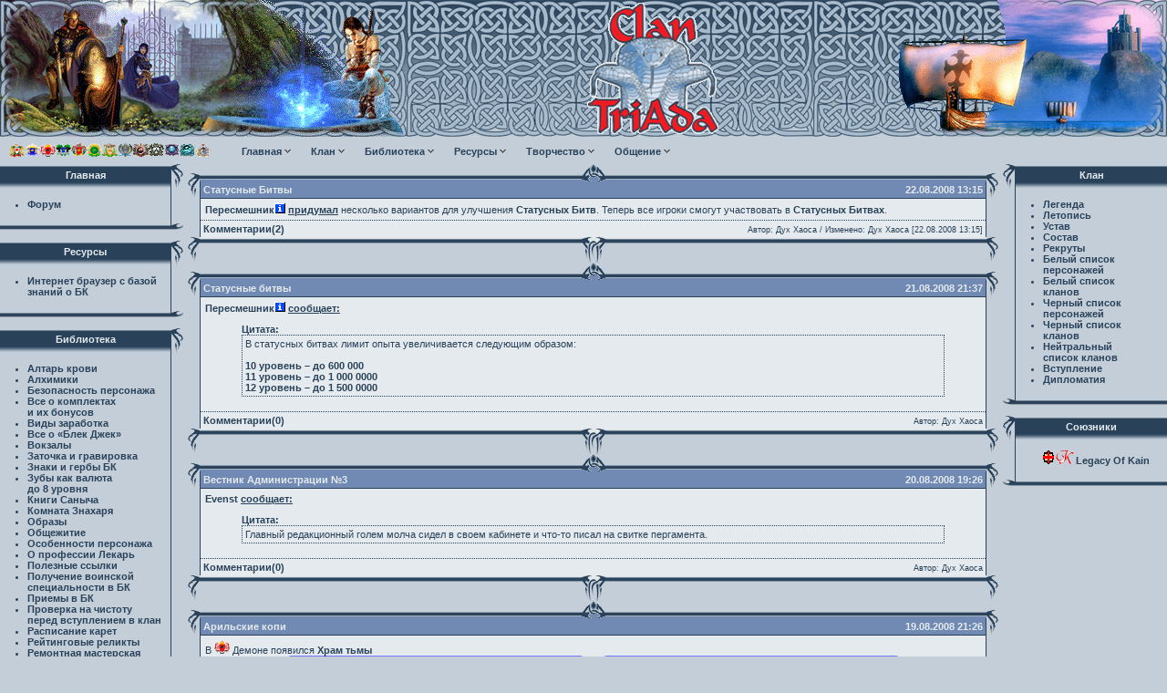

--- FILE ---
content_type: text/html; charset=UTF-8
request_url: http://triadaclan.ru/?page=13
body_size: 22162
content:
<!DOCTYPE html>
<html lang="ru-RU">
<head>
    <meta charset="UTF-8">
    <meta name="viewport" content="width=device-width, initial-scale=1">
    <title>:: TriAda :: Клан Бойцовского Клуба</title>

    <link rel="shortcut icon" href="/favicon.ico">
    <meta name="description" content="TriAda - клан Бойцовского клуба"/>
    <meta name="keywords" content="triada триада бк бойцовский клуб combats темный клан темные темная склонность"/>

    <link href="/?page=13" rel="self">
<link href="/?page=1" rel="first">
<link href="/?page=12" rel="prev">
<link href="/?page=14" rel="next">
<link href="/?page=83" rel="last">
<link href="/css/main.css" rel="stylesheet">
<link href="/assets/1379b8cc/ThemeGray/theme.css" rel="stylesheet">
<script src="/assets/63cdbaf4/jquery.js"></script>
<script src="/assets/c85147f/yii.js"></script>
<script src="/js/common.js"></script>
<script src="/js/tips.js"></script>
<script src="/assets/1379b8cc/JSCookMenu.js"></script>
    <meta name="csrf-param" content="_csrf">
    <meta name="csrf-token" content="bzhlNmF6azEDehRlURckAAJQVmcCL1hCIHMMUTlDRnk/WjB6JgMHQw==">
</head>
<body>


<table cellpadding="0" cellspacing="0" border="0" width="100%">
    <tr valign="top">
        <td>

            <table width="100%" border="0" cellpadding="0" cellspacing="0">
                <tr style="background: url(/i/logo/up_bg.gif) repeat-x;">
                    <td><img src="/i/logo/up_img0.gif" width="89" height="150" border="0" alt=""/></td>
                    <td><img src="/i/logo/up_img1anim.gif" alt="" width="40" height="150" border="0"/></td>
                    <td><img src="/i/logo/up_img2.gif" alt="" width="130" height="150" border="0"/></td>
                    <td><img src="/i/logo/up_img3anim.gif" alt="" width="189" height="150" border="0"/></td>
                    <td width="100%" align="center"><a href="/" title="Главная страница"><img src="/i/logo/up_logo.gif"
                                                                                              alt="Клан TriAda"
                                                                                              width="148" height="150"
                                                                                              border="0"/></a></td>
                    <td><img src="/i/logo/up_img_r.gif" alt="" width="296" height="150" border="0"/></td>
                </tr>
            </table>
        </td>
    </tr>

    <tr>
        <td>
            <table width="100%" border="0" cellpadding="0" cellspacing="0">
                <tr valign="middle">
                    <td nowrap="nowrap" class="smallcontent" style="padding-left: 10px">
                        <noindex>
                            <a href="http://capitalcity.combats.com/forum.pl" target="_blank"><img
                                    src="/i/city_icons/capital.gif" height="15" alt="Форум Capital city"/></a><a
                                href="http://angelscity.combats.com/forum.pl" target="_blank"><img
                                    src="/i/city_icons/angels.gif" height="15" alt="Форум Angels city"/></a><a
                                href="http://demonscity.combats.com/forum.pl" target="_blank"><img
                                    src="/i/city_icons/demons.gif" height="15" alt="Форум Demons city"/></a><a
                                href="http://devilscity.combats.com/forum.pl" target="_blank"><img
                                    src="/i/city_icons/devils.gif" height="15" alt="Форум Devils city"/></a><a
                                href="http://suncity.combats.com/forum.pl" target="_blank"><img
                                    src="/i/city_icons/sun.gif" height="15" alt="Форум Suncity"/></a><a
                                href="http://emeraldscity.combats.com/forum.pl" target="_blank"><img
                                    src="/i/city_icons/emeralds.gif" height="15" alt="Форум Emeralscity"/></a><a
                                href="http://sandcity.combats.com/forum.pl" target="_blank"><img
                                    src="/i/city_icons/sand.gif" height="15" alt="Форум Sandcity"/></a><a
                                href="http://mooncity.combats.com/forum.pl" target="_blank"><img
                                    src="/i/city_icons/moon.gif" height="15" alt="Форум Mooncity"/></a><a
                                href="http://dungeon.combats.com/forum.pl" target="_blank"><img
                                    src="/i/city_icons/dung_m.gif" height="15" alt="Форум Abandoned Plain"/></a><a
                                href="http://oldcity.combats.com/forum.pl" target="_blank"><img
                                    src="/i/city_icons/old_m.gif" height="15" alt="Форум Old city"/></a><a
                                href="http://lowcity.combats.com/forum.pl" target="_blank"><img
                                    src="/i/city_icons/low_m.gif" height="15" alt="Форум Low city"/></a><a
                                href="http://dreamscity.combats.com/forum.pl" target="_blank"><img
                                    src="/i/city_icons/dream_m.gif" height="15" alt="Форум Dreams City"/></a><a
                                href="http://newcapital.combats.com/forum.pl" target="_blank"><img
                                    src="/i/city_icons/newcap.gif" height="15" alt="Форум New Capitalcity"/></a>
                        </noindex>
                    </td>

                    <td width="62%" nowrap="nowrap" class="smallcontent" style="padding-left: 20px;">
                        <div id="testHtmlMenu">
<script type="text/javascript">
    /*
     * ThemeGray by Ian Reyes and Heng Yuan
     */

    var cmThemeGray =
    {
        prefix: 'ThemeGray',
        // main menu display attributes
        //
        // Note.  When the menu bar is horizontal,
        // mainFolderLeft and mainFolderRight are
        // put in <span></span>.  When the menu
        // bar is vertical, they would be put in
        // a separate TD cell.

        // HTML code to the left of the folder item
        mainFolderLeft: '',
        // HTML code to the right of the folder item
        mainFolderRight: '&nbsp;<img src="/assets/1379b8cc/i/mexp_d.gif" border="0" width="8" height="8" />',
        // HTML code to the left of the regular item
        mainItemLeft: '',
        // HTML code to the right of the regular item
        mainItemRight: '',

        // sub menu display attributes

        // HTML code to the left of the folder item
        folderLeft: '<img src="/assets/1379b8cc/i/spacer.gif" border="0" width="15" height="15" />',
        // HTML code to the right of the folder item
        folderRight: '<img src="/assets/1379b8cc/i/exp_d2.gif" border="0" width="12" height="12" />',
        // HTML code to the left of the regular item
        itemLeft: '<img src="/assets/1379b8cc/i/spacer.gif" border="0" width="15" height="15" />',
        // HTML code to the right of the regular item
        itemRight: '&nbsp;',
        // cell spacing for main menu
        mainSpacing: 1,
        // cell spacing for sub menus
        subSpacing: 0,
        // auto dispear time for submenus in milli-seconds
        delay: 200

        // rest use default settings
    };

    // for sub menu horizontal split
    var cmThemeGrayHSplit = [_cmNoClick, '<td colspan="3" class="ThemeGrayMenuSplit"><div class="ThemeGrayMenuSplit"></div></td>'];
    // for vertical main menu horizontal split
    var cmThemeGrayMainHSplit = [_cmNoClick, '<td colspan="3" class="ThemeGrayMenuSplit"><div class="ThemeGrayMenuSplit"></div></td>'];
    // for horizontal main menu vertical split
    var cmThemeGrayMainVSplit = [_cmNoClick, '|'];

</script>

<ul style="display: none">
    <li id="menu_main"><span></span><a href="/" target="_self">Главная</a>
        <ul>
                        <li><span></span><a href="/forum/">Форум</a></li>
                    </ul>
    </li>
    <li id="menu_clan"><span></span><span>Клан</span>
        <ul>
            <li><span></span><a href="/clan/legend.html">Легенда</a></li>
            <li><span></span><a href="/clan/history.html">Летопись</a></li>
            <li><span></span><a href="/clan/ustav.html">Устав</a></li>
            <li><span></span><a href="/clan/members/">Состав</a></li>
            <li><span></span><a href="/clan/recruits/">Рекруты</a></li>

            <li><span></span><a href="/clan/whitelist/">Белый список <br/>персонажей</a></li>
            <li><span></span><a href="/clan/wlclans/">Белый список <br/>кланов</a></li>
            <li><span></span><a href="/clan/blacklist/" target="_self">Черный список <br/>персонажей</a></li>
            <li><span></span><a href="/clan/blclans/">Черный список <br/>кланов</a></li>
            <li><span></span><a href="/clan/nlclans/">Нейтральный <br/>список кланов</a></li>

            <li><span><img src="/assets/1379b8cc/i/arrow.gif" border="0" alt=""/></span><a
                    href="/forum/index.php?c=8" target="_self">Вступление</a></li>
            <li><span></span><a href="/clan/diplomacy/union.html">Дипломатия</a>
                <ul>
                    <li><span></span><a href="/clan/diplomacy/union.html">Договор между Dark IGO, Legacy of Kain,
                            Triada</a>
                        //
                    <li><span></span><a href="/clan/diplomacy/union2.html">Союзный договор с кланом Malkavians</a>
                        //
                    <li><span></span><a href="/clan/diplomacy/union3.html">Союзный договор с кланом BlackCompany</a>
                        //
                    <li><span></span><a href="/clan/diplomacy/union4.html">Союзный договор с кланом CID</a>
                        //
                    <li><span></span><a href="/clan/diplomacy/union5.html">Союзный договор с кланом PANDEMONIUM</a>

                    </li>
                </ul>
            </li>
        </ul>
    </li>
    <li id="menu_lib"><span></span><span>Библиотека</span>
        <ul>
            <li><span></span><a href="/lib/altar/">Алтарь крови</a></li>
            <li><span></span><a href="/lib/alh/">Алхимики</a></li>
            <li><span></span><a href="/lib/safety/">Безопасность персонажа</a></li>
            <li><span></span><a href="/lib/bonus/">Все о комплектах<br/>и их бонусов</a></li>
            <li><span></span><a href="/lib/works/">Виды заработка</a></li>
            <li><span></span><a href="/lib/bj/">Все о «Блек Джек»</a></li>
            <li><span></span><a href="/lib/station/">Вокзалы</a></li>
            <li><span></span><a href="/lib/sharpening/">Заточка и гравировка</a></li>
            <li><span></span><a href="/lib/sing/">Знаки и гербы БК</a></li>
            <li><span></span><a href="/lib/teeths/">Зубы как валюта<br/>до 8 уровня</a></li>
            <li><span></span><a href="/lib/sanich/">Книги Саныча</a></li>
            <li><span></span><a href="/lib/roomznah/">Комната Знахаря</a></li>
            <li><span></span><a href="/lib/obrazy/">Образы</a></li>
            <li><span></span><a href="/lib/obshag/">Общежитие</a></li>
            <li><span></span><a href="/lib/particularity/">Особенности персонажа</a></li>
            <li><span></span><a href="/lib/doctor/">О профессии Лекарь</a></li>
            <li><span></span><a href="/lib/links/">Полезные ссылки</a></li>
            <li><span></span><a href="/lib/soldprof/">Получение воинской<br/>специальности в БК</a></li>
            <li><span></span><a href="/lib/acceptance/">Приемы в БК</a></li>
            <li><span></span><a href="/lib/check/">Проверка на чистоту<br>перед вступлением в клан</a></li>
            <li><span></span><a href="/lib/karety/">Расписание карет</a></li>
            <li><span></span><a href="/lib/relicts/">Рейтинговые реликты</a></li>
            <li><span></span><a href="/lib/repair/">Ремонтная мастерская</a></li>
            <li><span></span><a href="/lib/aligns/">Склонности и ранги</a></li>
            <li><span></span><a href="/lib/statbonus/">Статовые бонусы</a></li>
            <li><span></span><a href="/lib/tablopita/">Таблица опыта</a></li>
            <li><span></span><a href="/lib/hockey/data/main.html">Хоккей в БК</a></li>
            <li><span></span><a href="/lib/flowers/">Цветоводство БК</a></li>
            <li><span></span><a href="/lib/charovanie/">Чарование</a></li>
            <li><span></span><a href="/lib/chat/">Чат БК и роль<br/>Смайлов в нем</a></li>
            <li><span></span><a href="/lib/elixir/">Эликсиры в БК</a></li>
            <li><span></span><a href="/lib/yurist/">Юриспруденция в БК</a></li>
        </ul>
    </li>
    <li id="menu_res"><span></span><span>Ресурсы</span>
        <ul>
            <li><span><img src="/assets/1379b8cc/i/arrow.gif" border="0" alt="" width="15"
                           height="15"/></span><a href="/post/5.html" title="Вы мечтаете о переодевалке в которой есть все возможности о которых только можно мечтать (БОНУС ЗА 50 ДУХОВНОСТИ!!! сохранение комплекта, загрузка комплекта из Inet&#039;a, просмотр загруженных персов в оффлайн, полная энциклопедия вещей, образы, свитки, ПОДГОНКА СТАТОВ и многое другое...)??? Теперь это РЕАЛЬНОСТЬ...">Интернет браузер с базой знаний о БК</a>            </li>
                    </ul>
    </li>

    <li id="menu_art"><span></span><span>Творчество</span>
        <ul>
            <li><span></span><a href="/category/22.html">Статьи</a></li>
            <li><span></span><a href="/category/31.html">ТриАрт</a></li>
        </ul>
    </li>

    <li><span></span><span>Общение</span>
        <ul>
            <li><span></span><a href="/forum/">Форум</a></li>
            <li></li>
            <li><span></span><a href="/post/1154552942.html">Обратная связь</a></li>
        </ul>

    </li>
</ul>

<script type="text/javascript">
    cmDrawFromText('testHtmlMenu', 'hbr', cmThemeGray);
</script>
</div>
                    </td>

                    <td width="100%" align="left">&nbsp;</td>
                    <td style="padding-right: 10px" align="right" nowrap="nowrap"></td>
                </tr>
            </table>
        </td>
    </tr>


    <tr>
        <td>
            <table width="100%" border="0" cellpadding="0" cellspacing="0">
                <tr>

                    <td class="left-menu-container" valign="top" align="center">
                        <div id="left_menu" style="text-align:left">
                            
<table width="180px" class="menu" border="0" cellpadding="0" cellspacing="0">
    <tbody>
    <tr class="menu-ornament-top">
        <td width="100%" class="t1" style="background-image:url(/i/menu_03.gif);"></td>
        <td><img src="/i/menu_04_l.gif" alt="" width="14" height="7"></td>
    </tr>
    <tr class="menu-header">
        <th class="t2" style="background-image:url(/i/menu_06.gif);">Главная</th>
        <td><img src="/i/menu_07_l.gif" alt="" width="14" height="21"></td>
    </tr>
    <tr>
        <td class="menucontent">
            <ul>
                                <li><a href="/forum/">Форум</a></li>
                            </ul>
        </td>
        <td class="lt3">&nbsp;</td>
    </tr>
    <tr class="menu-ornament-bottom">
        <td class="t4" style="background-image:url(/i/menu_09.gif);"></td>
        <td><img src="/i/menu_10_l.gif" alt="" width="14" height="7"></td>
    </tr>
    <tr>
        <td colspan="2">&nbsp;</td>
    </tr>
    <tr class="menu-ornament-top">
        <td width="100%" class="t1" style="background-image:url(/i/menu_03.gif);"></td>
        <td><img src="/i/menu_04_l.gif" alt="" width="14" height="7"></td>
    </tr>
    <tr class="menu-header">
        <th class="t2" style="background-image:url(/i/menu_06.gif);">Ресурсы</th>
        <td><img src="/i/menu_07_l.gif" alt="" width="14" height="21"></td>
    </tr>
    <tr>
        <td class="menucontent">
            <ul>
                <li style="white-space: normal;"><a href="/post/5.html" title="Вы мечтаете о переодевалке в которой есть все возможности о которых только можно мечтать (БОНУС ЗА 50 ДУХОВНОСТИ!!! сохранение комплекта, загрузка комплекта из Inet&#039;a, просмотр загруженных персов в оффлайн, полная энциклопедия вещей, образы, свитки, ПОДГОНКА СТАТОВ и многое другое...)??? Теперь это РЕАЛЬНОСТЬ...">Интернет браузер с базой знаний о БК</a></li>
                            </ul>
        </td>
        <td class="lt3">&nbsp;</td>
    </tr>
    <tr class="menu-ornament-bottom">
        <td class="t4" style="background-image:url(/i/menu_09.gif);"></td>
        <td><img src="/i/menu_10_l.gif" alt="" width="14" height="7"></td>
    </tr>
    <tr>
        <td colspan="2">&nbsp;</td>
    </tr>
    <tr class="menu-ornament-top">
        <td width="100%" class="t1" style="background-image:url(/i/menu_03.gif);"></td>
        <td><img src="/i/menu_04_l.gif" alt="" width="14" height="7"></td>
    </tr>
    <tr class="menu-header">
        <th class="t2" style="background-image:url(/i/menu_06.gif);">Библиотека</th>
        <td><img src="/i/menu_07_l.gif" alt="" width="14" height="21"></td>
    </tr>
    <tr>
        <td class="menucontent">
            <ul>
                <li><a href="/lib/altar/">Алтарь крови</a></li>
                <li><a href="/lib/alh/">Алхимики</a></li>
                <li><a href="/lib/safety/">Безопасность персонажа</a></li>
                <li><a href="/lib/bonus/">Все о комплектах<br>и их бонусов</a></li>
                <li><a href="/lib/works/">Виды заработка</a></li>
                <li><a href="/lib/bj/">Все о «Блек Джек»</a></li>
                <li><a href="/lib/station/">Вокзалы</a></li>
                <li><a href="/lib/sharpening/">Заточка и гравировка</a></li>
                <li><a href="/lib/sing/">Знаки и гербы БК</a></li>
                <li><a href="/lib/teeths/">Зубы как валюта<br>до 8 уровня</a></li>
                <li><a href="/lib/sanich/">Книги Саныча</a></li>
                <li><a href="/lib/roomznah/">Комната Знахаря</a></li>
                <li><a href="/lib/obrazy/">Образы</a></li>
                <li><a href="/lib/obshag/">Общежитие</a></li>
                <li><a href="/lib/particularity/">Особенности персонажа</a></li>
                <li><a href="/lib/doctor/">О профессии Лекарь</a></li>
                <li><a href="/lib/links/">Полезные ссылки</a></li>
                <li><a href="/lib/soldprof/">Получение воинской<br>специальности в БК</a></li>
                <li><a href="/lib/acceptance/">Приемы в БК</a></li>
                <li><a href="/lib/check/">Проверка на чистоту<br>перед вступлением в клан</a></li>
                <li><a href="/lib/karety/">Расписание карет</a></li>
                <li><a href="/lib/relicts/">Рейтинговые реликты</a></li>
                <li><a href="/lib/repair/">Ремонтная мастерская</a></li>
                <li><a href="/lib/aligns/">Склонности и ранги</a></li>
                <li><a href="/lib/statbonus/">Статовые бонусы</a></li>
                <li><a href="/lib/tablopita/">Таблица опыта</a></li>
                <li><a href="/lib/hockey/data/main.html">Хоккей в БК</a></li>
                <li><a href="/lib/flowers/">Цветоводство БК</a></li>
                <li><a href="/lib/charovanie/">Чарование</a></li>
                <li><a href="/lib/chat/">Чат БК и роль<br>Смайлов в нем</a></li>
                <li><a href="/lib/elixir/">Эликсиры в БК</a></li>
                <li><a href="/lib/yurist/">Юриспруденция в БК</a></li>
            </ul>
        </td>
        <td class="lt3">&nbsp;</td>
    </tr>
    <tr class="menu-ornament-bottom">
        <td class="t4" style="background-image:url(/i/menu_09.gif);"></td>
        <td><img src="/i/menu_10_l.gif" alt="" width="14" height="7"></td>
    </tr>
    <tr>
        <td colspan="2">&nbsp;</td>
    </tr>
    <tr class="menu-ornament-top">
        <td width="100%" class="t1" style="background-image:url(/i/menu_03.gif);"></td>
        <td><img src="/i/menu_04_l.gif" alt="" width="14" height="7"></td>
    </tr>
    <tr class="menu-header">
        <th class="t2" style="background-image:url(/i/menu_06.gif);">Творчество</th>
        <td><img src="/i/menu_07_l.gif" alt="" width="14" height="21"></td>
    </tr>
    <tr>
        <td class="menucontent">
            <ul>
                <li><span></span><a href="/category/22.html">Статьи</a></li>
                <li><span></span><a href="/category/31.html">ТриАрт</a></li>
            </ul>
        </td>
        <td class="lt3">&nbsp;</td>
    </tr>
    <tr class="menu-ornament-bottom">
        <td class="t4" style="background-image:url(/i/menu_09.gif);"></td>
        <td><img src="/i/menu_10_l.gif" alt="" width="14" height="7"></td>
    </tr>
    <tr>
        <td colspan="2">&nbsp;</td>
    </tr>
    </tbody>
</table>
                        </div>
                    </td>

                    <td valign="top" class="content" width="100%" align="left">
                        
<a name="1157089555"></a>
<table width="100%" border="0" cellpadding="0" cellspacing="0">
    <tr style="line-height: 0;">
        <td><img src="/i/theme/1_1.gif" width="13" height="19"></td>
        <td width="100%" align="center" style="background-image: url(/i/theme/1_2.gif);"><img src="/i/theme/1.gif"
                                                                                              width="30"
                                                                                              height="19"></td>
        <td><img src="/i/theme/1_3.gif" width="13" height="19"></td>
    </tr>
    <tr>
        <td valign="top"><img src="/i/theme/2_1.gif" width="13" height="19"></td>
        <td width="100%" class="newsblock">
            <table width="100%" border="0" cellspacing="0" cellpadding="0">
                <tr>
                    <td width="100%">
                        <table width="100%" border="0" cellspacing="0" cellpadding="0">
                            <tr>
                                <td class="newsheader" width="100%" nowrap>Статусные Битвы</td>
                                <td class="newsheader" align="right" nowrap>
                                    22.08.2008 13:15                                </td>
                            </tr>
                        </table>
                    </td>
                </tr>
                <tr>
                    <td style="border-bottom: 1px dotted #29425A;"
                        class="newscontent"><a href="http://capitalcity.combats.ru/inf.pl?login=Пересмешник" target="_blank">Пересмешник<img             src="/i/inf.gif" width="12" height="11" alt="Инф. о Пересмешник\" /></a> <a href="http://scrolls.combats.com/%7E%D0%9F%D0%B5%D1%80%D0%B5%D1%81%D0%BC%D0%B5%D1%88%D0%BD%D0%B8%D0%BA/286767_2.html" target="_blank"><u>придумал</u></a> несколько вариантов для улучшения <b>Статусных Битв</b>. Теперь все игроки смогут участвовать в <b>Статусных Битвах</b>. </td>
                </tr>
                <tr>
                    <td>
                        <table width="100%" border="0" cellspacing="0" cellpadding="0">
                            <tr>
                                <td nowrap class="smallcontent">
                                    <a href="/post/1157089555.html">Комментарии(2)</a>                                                                    </td>
                                <td class="smallcontent" align="right" nowrap>
                                    <small>
                                        Автор: Дух Хаоса / Изменено: Дух Хаоса                                         [22.08.2008 13:15]                                    </small>
                                </td>
                            </tr>
                        </table>
                    </td>
                </tr>
                            </table>
        </td>
        <td valign="top"><img src="/i/theme/2_3.gif" width="13" height="19"></td>
    </tr>
    <tr style="line-height: 0;">
        <td valign="top"><img src="/i/theme/3_1.gif" width="13" height="28"></td>
        <td width="100%" align="center" style="background-image: url(/i/theme/3_2.gif)"><img src="/i/theme/3.gif"
                                                                                             width="30" height="28">
        </td>
        <td valign="top"><img src="/i/theme/3_3.gif" width="13" height="28"></td>
    </tr>
</table>

<a name="1157089554"></a>
<table width="100%" border="0" cellpadding="0" cellspacing="0">
    <tr style="line-height: 0;">
        <td><img src="/i/theme/1_1.gif" width="13" height="19"></td>
        <td width="100%" align="center" style="background-image: url(/i/theme/1_2.gif);"><img src="/i/theme/1.gif"
                                                                                              width="30"
                                                                                              height="19"></td>
        <td><img src="/i/theme/1_3.gif" width="13" height="19"></td>
    </tr>
    <tr>
        <td valign="top"><img src="/i/theme/2_1.gif" width="13" height="19"></td>
        <td width="100%" class="newsblock">
            <table width="100%" border="0" cellspacing="0" cellpadding="0">
                <tr>
                    <td width="100%">
                        <table width="100%" border="0" cellspacing="0" cellpadding="0">
                            <tr>
                                <td class="newsheader" width="100%" nowrap>Статусные битвы </td>
                                <td class="newsheader" align="right" nowrap>
                                    21.08.2008 21:37                                </td>
                            </tr>
                        </table>
                    </td>
                </tr>
                <tr>
                    <td style="border-bottom: 1px dotted #29425A;"
                        class="newscontent"><a href="http://capitalcity.combats.ru/inf.pl?login=Пересмешник" target="_blank">Пересмешник<img             src="/i/inf.gif" width="12" height="11" alt="Инф. о Пересмешник\" /></a> <a href="http://scrolls.combats.com/~%CF%E5%F0%E5%F1%EC%E5%F8%ED%E8%EA/286208.html" target="_blank"><u>сообщает:</u></a><br />   <blockquote> <b>Цитата:</b> <div class="quote"> В статусных битвах лимит опыта увеличивается следующим образом:<br />  <br />  <b>10 уровень – до 600 000<br />  11 уровень – до 1 000 0000<br />  12 уровень – до 1 500 0000</b> </div> </blockquote> </td>
                </tr>
                <tr>
                    <td>
                        <table width="100%" border="0" cellspacing="0" cellpadding="0">
                            <tr>
                                <td nowrap class="smallcontent">
                                    <a href="/post/1157089554.html">Комментарии(0)</a>                                                                    </td>
                                <td class="smallcontent" align="right" nowrap>
                                    <small>
                                        Автор: Дух Хаоса                                                                            </small>
                                </td>
                            </tr>
                        </table>
                    </td>
                </tr>
                            </table>
        </td>
        <td valign="top"><img src="/i/theme/2_3.gif" width="13" height="19"></td>
    </tr>
    <tr style="line-height: 0;">
        <td valign="top"><img src="/i/theme/3_1.gif" width="13" height="28"></td>
        <td width="100%" align="center" style="background-image: url(/i/theme/3_2.gif)"><img src="/i/theme/3.gif"
                                                                                             width="30" height="28">
        </td>
        <td valign="top"><img src="/i/theme/3_3.gif" width="13" height="28"></td>
    </tr>
</table>

<a name="1157089553"></a>
<table width="100%" border="0" cellpadding="0" cellspacing="0">
    <tr style="line-height: 0;">
        <td><img src="/i/theme/1_1.gif" width="13" height="19"></td>
        <td width="100%" align="center" style="background-image: url(/i/theme/1_2.gif);"><img src="/i/theme/1.gif"
                                                                                              width="30"
                                                                                              height="19"></td>
        <td><img src="/i/theme/1_3.gif" width="13" height="19"></td>
    </tr>
    <tr>
        <td valign="top"><img src="/i/theme/2_1.gif" width="13" height="19"></td>
        <td width="100%" class="newsblock">
            <table width="100%" border="0" cellspacing="0" cellpadding="0">
                <tr>
                    <td width="100%">
                        <table width="100%" border="0" cellspacing="0" cellpadding="0">
                            <tr>
                                <td class="newsheader" width="100%" nowrap>Вестник Администрации №3</td>
                                <td class="newsheader" align="right" nowrap>
                                    20.08.2008 19:26                                </td>
                            </tr>
                        </table>
                    </td>
                </tr>
                <tr>
                    <td style="border-bottom: 1px dotted #29425A;"
                        class="newscontent"><b>Evenst</b> <a href="http://event.combats.com/407.html" target="_blank"><u>сообщает:</u></a><br />   <blockquote> <b>Цитата:</b> <div class="quote"> Главный редакционный голем молча сидел в своем кабинете и что-то писал на свитке пергамента.  </div> </blockquote> </td>
                </tr>
                <tr>
                    <td>
                        <table width="100%" border="0" cellspacing="0" cellpadding="0">
                            <tr>
                                <td nowrap class="smallcontent">
                                    <a href="/post/1157089553.html">Комментарии(0)</a>                                                                    </td>
                                <td class="smallcontent" align="right" nowrap>
                                    <small>
                                        Автор: Дух Хаоса                                                                            </small>
                                </td>
                            </tr>
                        </table>
                    </td>
                </tr>
                            </table>
        </td>
        <td valign="top"><img src="/i/theme/2_3.gif" width="13" height="19"></td>
    </tr>
    <tr style="line-height: 0;">
        <td valign="top"><img src="/i/theme/3_1.gif" width="13" height="28"></td>
        <td width="100%" align="center" style="background-image: url(/i/theme/3_2.gif)"><img src="/i/theme/3.gif"
                                                                                             width="30" height="28">
        </td>
        <td valign="top"><img src="/i/theme/3_3.gif" width="13" height="28"></td>
    </tr>
</table>

<a name="1157089552"></a>
<table width="100%" border="0" cellpadding="0" cellspacing="0">
    <tr style="line-height: 0;">
        <td><img src="/i/theme/1_1.gif" width="13" height="19"></td>
        <td width="100%" align="center" style="background-image: url(/i/theme/1_2.gif);"><img src="/i/theme/1.gif"
                                                                                              width="30"
                                                                                              height="19"></td>
        <td><img src="/i/theme/1_3.gif" width="13" height="19"></td>
    </tr>
    <tr>
        <td valign="top"><img src="/i/theme/2_1.gif" width="13" height="19"></td>
        <td width="100%" class="newsblock">
            <table width="100%" border="0" cellspacing="0" cellpadding="0">
                <tr>
                    <td width="100%">
                        <table width="100%" border="0" cellspacing="0" cellpadding="0">
                            <tr>
                                <td class="newsheader" width="100%" nowrap>Арильские копи</td>
                                <td class="newsheader" align="right" nowrap>
                                    19.08.2008 21:26                                </td>
                            </tr>
                        </table>
                    </td>
                </tr>
                <tr>
                    <td style="border-bottom: 1px dotted #29425A;"
                        class="newscontent">В  <img src="/i/misc/forum/fo3.gif" border="0" alt="Demons city" /> Демоне появился <b>Храм тьмы </b><br />  <center><img src="http://www.imageup.ru/img1/dem_darktemple_building45739.gif" border="0" />и<img src="http://www.imageup.ru/img2/dem_darktemple45741.gif" border="0" /></center><br />  Одновременно в <img src="http://www.imageup.ru/img5/dung_m45744.gif" border="0" /> <b>Абадоне</b> появилась новая локация <a href="http://www.imageup.ru/img5/245745.jpg" target="_blank">"Арильские копи"</a><br />  Квест <a href="javascript:{void(0)}" OnClick="show(this, \'11513\')"><span style="color: green">прочитать>>></a></span><br />  <div id="11513" style="display: none;"><br />  1) Идём в Излом Хаоса, у Шейлы за 1 образец берем Амулет<img src="http://www.imageup.ru/img1/77745749.jpg" border="0" /><br />  2) Одеваем его на себя <img src="http://www.imageup.ru/img2/amul45750.jpg" border="0" /><br />  3) Идём в  <b>"Арильские копи"</b>, спускаемся в <b>Шахта Арилло</b><br />  4) Если не повезло то видим следующую надпись: <img src="http://www.imageup.ru/img1/bad45755.jpg" border="0" /><br />  5) У меня с 4 раза только удалось =)<br />  <img src="http://www.imageup.ru/img3/luck45758.jpg" border="0" /><br />  6)<br />  <img src="http://www.imageup.ru/img4/123145760.jpg" border="0" /><br />  7)<br />  Полученный Арилит сдаём в  <img src="/i/misc/forum/fo3.gif" border="0" alt="Demons city" /> <b>Храм Тьмы</b>.<br />  </div><br />  <br />  <br />  <span style="color: red"><b>[19.08.2008 20:36] Update </b></span><br />  Копало в  <img src="/i/misc/forum/fo4.gif" border="0" alt="Devils city" /> Девиле за кровавые рубины можно купить<br />  С копалом и амулетом Арилит добывается за 3 минуты.<br />  в <b>Дэмонсе</b> над Xрамом - 4я звезда слево, в небе, взамен на эсску дает талисман<br />  <b>Фонарик</b> можно взять у <b>Смотрителя Вокзала</b>.<br />  <span style="color: red"><b>[19.08.2008 17:54] Update </b></span><br />  Впринципе можно и не капать просто выбить с когонито<br />  21:52 Внимание! Вы получили в бою предмет Темный Арилит...</td>
                </tr>
                <tr>
                    <td>
                        <table width="100%" border="0" cellspacing="0" cellpadding="0">
                            <tr>
                                <td nowrap class="smallcontent">
                                    <a href="/post/1157089552.html">Комментарии(0)</a>                                                                    </td>
                                <td class="smallcontent" align="right" nowrap>
                                    <small>
                                        Автор: Поколение Пепси / Изменено: Поколение Пепси                                         [19.08.2008 22:10]                                    </small>
                                </td>
                            </tr>
                        </table>
                    </td>
                </tr>
                            </table>
        </td>
        <td valign="top"><img src="/i/theme/2_3.gif" width="13" height="19"></td>
    </tr>
    <tr style="line-height: 0;">
        <td valign="top"><img src="/i/theme/3_1.gif" width="13" height="28"></td>
        <td width="100%" align="center" style="background-image: url(/i/theme/3_2.gif)"><img src="/i/theme/3.gif"
                                                                                             width="30" height="28">
        </td>
        <td valign="top"><img src="/i/theme/3_3.gif" width="13" height="28"></td>
    </tr>
</table>

<a name="1157089551"></a>
<table width="100%" border="0" cellpadding="0" cellspacing="0">
    <tr style="line-height: 0;">
        <td><img src="/i/theme/1_1.gif" width="13" height="19"></td>
        <td width="100%" align="center" style="background-image: url(/i/theme/1_2.gif);"><img src="/i/theme/1.gif"
                                                                                              width="30"
                                                                                              height="19"></td>
        <td><img src="/i/theme/1_3.gif" width="13" height="19"></td>
    </tr>
    <tr>
        <td valign="top"><img src="/i/theme/2_1.gif" width="13" height="19"></td>
        <td width="100%" class="newsblock">
            <table width="100%" border="0" cellspacing="0" cellpadding="0">
                <tr>
                    <td width="100%">
                        <table width="100%" border="0" cellspacing="0" cellpadding="0">
                            <tr>
                                <td class="newsheader" width="100%" nowrap>АБУ ХАШИШ</td>
                                <td class="newsheader" align="right" nowrap>
                                    19.08.2008 20:24                                </td>
                            </tr>
                        </table>
                    </td>
                </tr>
                <tr>
                    <td style="border-bottom: 1px dotted #29425A;"
                        class="newscontent"> <blockquote> <b>Цитата:</b> <div class="quote"> 19:01 [Волынщик] to [Абу Хашиш] собирай свою паству. Пришло время возводить Храм. </div> </blockquote> <br />  19.08.08 19:06 Перс  Абу Хашиш [8]   сменил склонность на <img src="http://www.imageup.ru/img5/gv45734.gif" border="0" /><a href="http://capitalcity.combats.ru/inf.pl?login=Абу Хашиш" target="_blank">Абу Хашиш<img             src="/i/inf.gif" width="12" height="11" alt="Инф. о Абу Хашиш\" /></a><br />  <br />  <span style="color: red"><b>[19.08.2008 20:17] Update</b></span><img src="/i/align3.gif" width="12" height="15" alt="Склонность" /> <a href="http://capitalcity.combats.ru/inf.pl?login=Абу Хашиш" target="_blank">Абу Хашиш<img             src="/i/inf.gif" width="12" height="11" alt="Инф. о Абу Хашиш\" /></a><br />  <br />  <center>Почитать можно <a href="http://angelscity.combats.com/forum.pl?id=1219158101&n=index&p=1" target="_blank"><b><span style="color: red">ТУТ>>></span></b></a></center><center><a href="javascript:{void(0)}" OnClick="show(this, \'89914\')"><span style="color: green">Посмотреть>>></span></a></center><br />  <div id="89914" style="display: none;"> <blockquote> <b>Цитата:</b> <div class="quote"> 19:35 [Древний Игрок] to [Волынщик] Тёмный Ангел , что будет если Абу не построит храм ?<br />  19:36 [Волынщик] to [Древний Игрок] не зря в Арильских Копях болтается клетка.. </div> </blockquote> <br />   <blockquote> <b>Цитата:</b> <div class="quote"> Абу Хашиш [8]   (19.08.08 19:53) <br />  Благодарю всех кто верил и верит в меня.<br />  Враг будет наказан!<br />  <br />  Мусорщик с НАМИ!<br />   </div> </blockquote> <br />  </div><br />  <br />  <a href="http://demonscity.combats.com/logs.pl?log=1219158763.54369&p=1" target="_blank">Враг будет наказан! ©</a></td>
                </tr>
                <tr>
                    <td>
                        <table width="100%" border="0" cellspacing="0" cellpadding="0">
                            <tr>
                                <td nowrap class="smallcontent">
                                    <a href="/post/1157089551.html">Комментарии(1)</a>                                                                    </td>
                                <td class="smallcontent" align="right" nowrap>
                                    <small>
                                        Автор: Поколение Пепси / Изменено: Поколение Пепси                                         [19.08.2008 20:27]                                    </small>
                                </td>
                            </tr>
                        </table>
                    </td>
                </tr>
                            </table>
        </td>
        <td valign="top"><img src="/i/theme/2_3.gif" width="13" height="19"></td>
    </tr>
    <tr style="line-height: 0;">
        <td valign="top"><img src="/i/theme/3_1.gif" width="13" height="28"></td>
        <td width="100%" align="center" style="background-image: url(/i/theme/3_2.gif)"><img src="/i/theme/3.gif"
                                                                                             width="30" height="28">
        </td>
        <td valign="top"><img src="/i/theme/3_3.gif" width="13" height="28"></td>
    </tr>
</table>

<a name="1157089549"></a>
<table width="100%" border="0" cellpadding="0" cellspacing="0">
    <tr style="line-height: 0;">
        <td><img src="/i/theme/1_1.gif" width="13" height="19"></td>
        <td width="100%" align="center" style="background-image: url(/i/theme/1_2.gif);"><img src="/i/theme/1.gif"
                                                                                              width="30"
                                                                                              height="19"></td>
        <td><img src="/i/theme/1_3.gif" width="13" height="19"></td>
    </tr>
    <tr>
        <td valign="top"><img src="/i/theme/2_1.gif" width="13" height="19"></td>
        <td width="100%" class="newsblock">
            <table width="100%" border="0" cellspacing="0" cellpadding="0">
                <tr>
                    <td width="100%">
                        <table width="100%" border="0" cellspacing="0" cellpadding="0">
                            <tr>
                                <td class="newsheader" width="100%" nowrap>День рождения </td>
                                <td class="newsheader" align="right" nowrap>
                                    19.08.2008 07:13                                </td>
                            </tr>
                        </table>
                    </td>
                </tr>
                <tr>
                    <td style="border-bottom: 1px dotted #29425A;"
                        class="newscontent">Вчера наш любимый соклан <img src="http://img.combats.ru/i/align3.gif" border="0" /><img src="http://img.combats.ru/i/klan/TriAda.gif" border="0" /> <a href="http://capitalcity.combats.ru/inf.pl?login=Поколение Пепси" target="_blank">Поколение Пепси<img             src="/i/inf.gif" width="12" height="11" alt="Инф. о Поколение Пепси\" /></a> праздновал свое <b>22-летие</b>. <img src="http://img.combats.ru/i/align3.gif" border="0" /><img src="http://img.combats.ru/i/klan/TriAda.gif" border="0" /> <a href="http://angelscity.combats.com/inf.pl?login=%CF%EE%EA%EE%EB%E5%ED%E8%E5%20%CF%E5%EF%F1%E8" target="_blank">Михаил</a>, мы поздравляем тебя с этим прекрасным событием и желаем тебе всего наилучшего ) Успехов во всем и пусть все твои желания воплотятся в реальность )<br />  <br />  <center><img src="http://s39.radikal.ru/i083/0808/6f/e9da867e8577.jpg" border="0" /></center><br />  <br />  P.S.Наслаждайся жизню )<br />  </td>
                </tr>
                <tr>
                    <td>
                        <table width="100%" border="0" cellspacing="0" cellpadding="0">
                            <tr>
                                <td nowrap class="smallcontent">
                                    <a href="/post/1157089549.html">Комментарии(4)</a>                                                                    </td>
                                <td class="smallcontent" align="right" nowrap>
                                    <small>
                                        Автор: Дух Хаоса / Изменено: Дух Хаоса                                         [19.08.2008 07:13]                                    </small>
                                </td>
                            </tr>
                        </table>
                    </td>
                </tr>
                            </table>
        </td>
        <td valign="top"><img src="/i/theme/2_3.gif" width="13" height="19"></td>
    </tr>
    <tr style="line-height: 0;">
        <td valign="top"><img src="/i/theme/3_1.gif" width="13" height="28"></td>
        <td width="100%" align="center" style="background-image: url(/i/theme/3_2.gif)"><img src="/i/theme/3.gif"
                                                                                             width="30" height="28">
        </td>
        <td valign="top"><img src="/i/theme/3_3.gif" width="13" height="28"></td>
    </tr>
</table>

<a name="1157089550"></a>
<table width="100%" border="0" cellpadding="0" cellspacing="0">
    <tr style="line-height: 0;">
        <td><img src="/i/theme/1_1.gif" width="13" height="19"></td>
        <td width="100%" align="center" style="background-image: url(/i/theme/1_2.gif);"><img src="/i/theme/1.gif"
                                                                                              width="30"
                                                                                              height="19"></td>
        <td><img src="/i/theme/1_3.gif" width="13" height="19"></td>
    </tr>
    <tr>
        <td valign="top"><img src="/i/theme/2_1.gif" width="13" height="19"></td>
        <td width="100%" class="newsblock">
            <table width="100%" border="0" cellspacing="0" cellpadding="0">
                <tr>
                    <td width="100%">
                        <table width="100%" border="0" cellspacing="0" cellpadding="0">
                            <tr>
                                <td class="newsheader" width="100%" nowrap>Рынок</td>
                                <td class="newsheader" align="right" nowrap>
                                    19.08.2008 07:12                                </td>
                            </tr>
                        </table>
                    </td>
                </tr>
                <tr>
                    <td style="border-bottom: 1px dotted #29425A;"
                        class="newscontent">В <img src="http://img.combats.com/i/align50.gif" border="0" /><b>Березе</b> цена сущности ресурса упала до <img src="http://img.combats.com/i/align50.gif" border="0" /><b>0.2екр </b>. Раньше сушки стоили <img src="http://img.combats.com/i/align50.gif" border="0" /><b>0.6 екр</b></td>
                </tr>
                <tr>
                    <td>
                        <table width="100%" border="0" cellspacing="0" cellpadding="0">
                            <tr>
                                <td nowrap class="smallcontent">
                                    <a href="/post/1157089550.html">Комментарии(0)</a>                                                                    </td>
                                <td class="smallcontent" align="right" nowrap>
                                    <small>
                                        Автор: Дух Хаоса                                                                            </small>
                                </td>
                            </tr>
                        </table>
                    </td>
                </tr>
                            </table>
        </td>
        <td valign="top"><img src="/i/theme/2_3.gif" width="13" height="19"></td>
    </tr>
    <tr style="line-height: 0;">
        <td valign="top"><img src="/i/theme/3_1.gif" width="13" height="28"></td>
        <td width="100%" align="center" style="background-image: url(/i/theme/3_2.gif)"><img src="/i/theme/3.gif"
                                                                                             width="30" height="28">
        </td>
        <td valign="top"><img src="/i/theme/3_3.gif" width="13" height="28"></td>
    </tr>
</table>

<a name="1157089548"></a>
<table width="100%" border="0" cellpadding="0" cellspacing="0">
    <tr style="line-height: 0;">
        <td><img src="/i/theme/1_1.gif" width="13" height="19"></td>
        <td width="100%" align="center" style="background-image: url(/i/theme/1_2.gif);"><img src="/i/theme/1.gif"
                                                                                              width="30"
                                                                                              height="19"></td>
        <td><img src="/i/theme/1_3.gif" width="13" height="19"></td>
    </tr>
    <tr>
        <td valign="top"><img src="/i/theme/2_1.gif" width="13" height="19"></td>
        <td width="100%" class="newsblock">
            <table width="100%" border="0" cellspacing="0" cellpadding="0">
                <tr>
                    <td width="100%">
                        <table width="100%" border="0" cellspacing="0" cellpadding="0">
                            <tr>
                                <td class="newsheader" width="100%" nowrap>Кровавая Битва!</td>
                                <td class="newsheader" align="right" nowrap>
                                    18.08.2008 20:44                                </td>
                            </tr>
                        </table>
                    </td>
                </tr>
                <tr>
                    <td style="border-bottom: 1px dotted #29425A;"
                        class="newscontent"><img src="http://img.combats.com/i/align1.gif" border="0" /><img src="http://img.combats.com/i/klan/izbrannie.gif" border="0" /><b>Избранные</b> <a href="http://demonscity.combats.com/logs.pl?log=1219052723.13975&p=1" target="_blank"><u>решили</u></a> разорвать <a href="http://capitalcity.combats.com/forum.pl?id=1202490474&n=klans" target="_blank"><u>союз</u></a> с <img src="/i/align7.gif" width="12" height="15" alt="Склонность" /> <img src="http://img.combats.com/i/klan/Mercenaries.gif" border="0" /> <b>Мерками</b> и с  <img src="http://img.combats.com/i/klan/OldBaku.gif" border="0" /><b>ОлдБаку</b>.<br />  <br />  <span style="color: red"><b>Update:</b></span> <img src="http://img.combats.com/i/align1.gif" border="0" /><b>Светлая</b> подстава <a href="http://demonscity.combats.com/logs.pl?log=1219052723.13975&pp=8&f=Maxsumskoy&f1=+%D4%E8%EB%FC%F2%F0+" target="_blank"><u>закрыла бой</u></a> от тёмных.<br />   <blockquote> <b>Цитата:</b> <div class="quote"> 14:28 <img src="http://img.combats.com/i/align1.gif" border="0" /><img src="http://img.combats.com/i/klan/RISE.gif" border="0" /><a href="http://capitalcity.combats.ru/inf.pl?login=Maxsumskoy" target="_blank">Maxsumskoy<img             src="/i/inf.gif" width="12" height="11" alt="Инф. о Maxsumskoy\" /></a> вмешался в поединок!  </div> </blockquote> <br />  <span style="color: red"><b>Update:</b></span> 21:58 Бой закончен. Благодаря величайшим воинам <a href="http://capitalcity.combats.ru/inf.pl?login=nikitos" target="_blank">nikitos<img             src="/i/inf.gif" width="12" height="11" alt="Инф. о nikitos\" /></a> и <a href="http://capitalcity.combats.ru/inf.pl?login=Темный кардинал" target="_blank">Темный кардинал<img             src="/i/inf.gif" width="12" height="11" alt="Инф. о Темный кардинал\" /></a> победа за ...</td>
                </tr>
                <tr>
                    <td>
                        <table width="100%" border="0" cellspacing="0" cellpadding="0">
                            <tr>
                                <td nowrap class="smallcontent">
                                    <a href="/post/1157089548.html">Комментарии(1)</a>                                                                    </td>
                                <td class="smallcontent" align="right" nowrap>
                                    <small>
                                        Автор: Дух Хаоса / Изменено: Дух Хаоса                                         [18.08.2008 22:15]                                    </small>
                                </td>
                            </tr>
                        </table>
                    </td>
                </tr>
                            </table>
        </td>
        <td valign="top"><img src="/i/theme/2_3.gif" width="13" height="19"></td>
    </tr>
    <tr style="line-height: 0;">
        <td valign="top"><img src="/i/theme/3_1.gif" width="13" height="28"></td>
        <td width="100%" align="center" style="background-image: url(/i/theme/3_2.gif)"><img src="/i/theme/3.gif"
                                                                                             width="30" height="28">
        </td>
        <td valign="top"><img src="/i/theme/3_3.gif" width="13" height="28"></td>
    </tr>
</table>

<a name="1157089547"></a>
<table width="100%" border="0" cellpadding="0" cellspacing="0">
    <tr style="line-height: 0;">
        <td><img src="/i/theme/1_1.gif" width="13" height="19"></td>
        <td width="100%" align="center" style="background-image: url(/i/theme/1_2.gif);"><img src="/i/theme/1.gif"
                                                                                              width="30"
                                                                                              height="19"></td>
        <td><img src="/i/theme/1_3.gif" width="13" height="19"></td>
    </tr>
    <tr>
        <td valign="top"><img src="/i/theme/2_1.gif" width="13" height="19"></td>
        <td width="100%" class="newsblock">
            <table width="100%" border="0" cellspacing="0" cellpadding="0">
                <tr>
                    <td width="100%">
                        <table width="100%" border="0" cellspacing="0" cellpadding="0">
                            <tr>
                                <td class="newsheader" width="100%" nowrap>Даёшь статусный юой каждый день!!!</td>
                                <td class="newsheader" align="right" nowrap>
                                    17.08.2008 12:01                                </td>
                            </tr>
                        </table>
                    </td>
                </tr>
                <tr>
                    <td style="border-bottom: 1px dotted #29425A;"
                        class="newscontent">Видно очень заскучали  <img src="/i/align3.06.gif" width="12" height="15" alt="Склонность" /> каратели, координатор ЗАО "<b>КОЛХОЗ</b>"<br /><br />   <img src="/i/align3.06.gif" width="12" height="15" alt="Склонность" /> <a href="http://capitalcity.combats.ru/inf.pl?login=Голубые-глаза" target="_blank">Голубые-глаза<img             src="/i/inf.gif" width="12" height="11" alt="Инф. о Голубые-глаза\" /></a> выступил с обращением к  <img src="/i/align1.gif" width="12" height="15" alt="Склонность" /><img src="http://www.imageup.ru/img1/izbrannie44984.gif" border="0" /><b>Уткам </b> и <b>Инкам</b> <img src="/i/align1.6.gif" width="12" height="15" alt="Склонность" />.<a href="javascript:{void(0)}" OnClick="show(this, \'17277\')"><span style="color: green">ЧИТАТЬ >>> </span></a><br />  <div id="17277" style="display: none;"><br />  <b>Голубые-глаза</b> [10] (17.08.08 02:10) <br />  <br />  Уважаемые руководство клана Избранные и главы Инквизиции Света. Мы обращаемся к вам как к боевым лидерам Светлого лагеря. В последнее время все реже мы радуем и себя, и других игроков Бойцовского Клуба Великими битвами. Успех в статусных поединках зависит от большого количества факторов и определяющим, как правило, становится степень готовности в данный день и в данную минуту, поэтому мы с пониманием относимся к тому, что несмотря на многократный перевес в силах вы далеко не всегда с готовностью бросаетесь в битву и зачастую предпочитаете вариант проиграть бой не дожидаясь получения им статуса.<br />  <br />  Но, увы, тем самым мы сами себя лишаем, возможно, самого большого удовольствия от нашей с вами игры. Мы вызываем вас на поединок и готовы совместно с вами определить время и место предстоящего боя, который украсит не только сегодняшние будни клуба, но и, мы верим, войдет в историю как образцовый бой с участием лучших воинов Бойцовского Клуба.<br />  <br />  Мы не ищем легких побед, мы ищем большего удовольствия от любимой игры для себя и для всех, кому не безразличны зрелищные сражения, а потому изначально предлагаем отказаться в предстоящем бою от свитков легкой смерти и от использования золотой книги.<br />  <br />  С уважением. От имени темных воинов.<br />  </div><br />  </td>
                </tr>
                <tr>
                    <td>
                        <table width="100%" border="0" cellspacing="0" cellpadding="0">
                            <tr>
                                <td nowrap class="smallcontent">
                                    <a href="/post/1157089547.html">Комментарии(6)</a>                                                                    </td>
                                <td class="smallcontent" align="right" nowrap>
                                    <small>
                                        Автор: Поколение Пепси / Изменено: Поколение Пепси                                         [17.08.2008 12:11]                                    </small>
                                </td>
                            </tr>
                        </table>
                    </td>
                </tr>
                            </table>
        </td>
        <td valign="top"><img src="/i/theme/2_3.gif" width="13" height="19"></td>
    </tr>
    <tr style="line-height: 0;">
        <td valign="top"><img src="/i/theme/3_1.gif" width="13" height="28"></td>
        <td width="100%" align="center" style="background-image: url(/i/theme/3_2.gif)"><img src="/i/theme/3.gif"
                                                                                             width="30" height="28">
        </td>
        <td valign="top"><img src="/i/theme/3_3.gif" width="13" height="28"></td>
    </tr>
</table>

<a name="1157089546"></a>
<table width="100%" border="0" cellpadding="0" cellspacing="0">
    <tr style="line-height: 0;">
        <td><img src="/i/theme/1_1.gif" width="13" height="19"></td>
        <td width="100%" align="center" style="background-image: url(/i/theme/1_2.gif);"><img src="/i/theme/1.gif"
                                                                                              width="30"
                                                                                              height="19"></td>
        <td><img src="/i/theme/1_3.gif" width="13" height="19"></td>
    </tr>
    <tr>
        <td valign="top"><img src="/i/theme/2_1.gif" width="13" height="19"></td>
        <td width="100%" class="newsblock">
            <table width="100%" border="0" cellspacing="0" cellpadding="0">
                <tr>
                    <td width="100%">
                        <table width="100%" border="0" cellspacing="0" cellpadding="0">
                            <tr>
                                <td class="newsheader" width="100%" nowrap>МК</td>
                                <td class="newsheader" align="right" nowrap>
                                    17.08.2008 11:44                                </td>
                            </tr>
                        </table>
                    </td>
                </tr>
                <tr>
                    <td style="border-bottom: 1px dotted #29425A;"
                        class="newscontent"><span style="color: red">УРА!!! УРА!!! УРА!!!</span> <img src="http://www.imageup.ru/img2/mc44980.jpg" border="0" /> теперь имеет официально зарегистрированный клан.<br />  <center> <img src="http://www.imageup.ru/img3/menclub44981.gif" border="0" /><b><a href="http://mkclub.clan.su/index/" target="_blank">Men Club</a></b>.</center><br />  <center><a href="http://capitalcity.combats.ru/inf.pl?login=Deadly Spell" target="_blank">Deadly Spell<img             src="/i/inf.gif" width="12" height="11" alt="Инф. о Deadly Spell\" /></a> <span style="color: red"><b>Глава клана</b></span></center></td>
                </tr>
                <tr>
                    <td>
                        <table width="100%" border="0" cellspacing="0" cellpadding="0">
                            <tr>
                                <td nowrap class="smallcontent">
                                    <a href="/post/1157089546.html">Комментарии(2)</a>                                                                    </td>
                                <td class="smallcontent" align="right" nowrap>
                                    <small>
                                        Автор: Поколение Пепси / Изменено: Поколение Пепси                                         [17.08.2008 11:48]                                    </small>
                                </td>
                            </tr>
                        </table>
                    </td>
                </tr>
                            </table>
        </td>
        <td valign="top"><img src="/i/theme/2_3.gif" width="13" height="19"></td>
    </tr>
    <tr style="line-height: 0;">
        <td valign="top"><img src="/i/theme/3_1.gif" width="13" height="28"></td>
        <td width="100%" align="center" style="background-image: url(/i/theme/3_2.gif)"><img src="/i/theme/3.gif"
                                                                                             width="30" height="28">
        </td>
        <td valign="top"><img src="/i/theme/3_3.gif" width="13" height="28"></td>
    </tr>
</table>

<a name="1157089545"></a>
<table width="100%" border="0" cellpadding="0" cellspacing="0">
    <tr style="line-height: 0;">
        <td><img src="/i/theme/1_1.gif" width="13" height="19"></td>
        <td width="100%" align="center" style="background-image: url(/i/theme/1_2.gif);"><img src="/i/theme/1.gif"
                                                                                              width="30"
                                                                                              height="19"></td>
        <td><img src="/i/theme/1_3.gif" width="13" height="19"></td>
    </tr>
    <tr>
        <td valign="top"><img src="/i/theme/2_1.gif" width="13" height="19"></td>
        <td width="100%" class="newsblock">
            <table width="100%" border="0" cellspacing="0" cellpadding="0">
                <tr>
                    <td width="100%">
                        <table width="100%" border="0" cellspacing="0" cellpadding="0">
                            <tr>
                                <td class="newsheader" width="100%" nowrap>Гвардейцы</td>
                                <td class="newsheader" align="right" nowrap>
                                    17.08.2008 01:31                                </td>
                            </tr>
                        </table>
                    </td>
                </tr>
                <tr>
                    <td style="border-bottom: 1px dotted #29425A;"
                        class="newscontent">Пополнение в рядах <img src="http://img.combats.com/i/align3.gif" border="0" /> <b>Тьмы</b>, встречаем нового <img src="http://img.combats.com/i/align3.001.gif" border="0" /> <a href="http://devilscity.combats.com/inf.pl?1086606520" target="_blank">Гвардейца</a>.</td>
                </tr>
                <tr>
                    <td>
                        <table width="100%" border="0" cellspacing="0" cellpadding="0">
                            <tr>
                                <td nowrap class="smallcontent">
                                    <a href="/post/1157089545.html">Комментарии(0)</a>                                                                    </td>
                                <td class="smallcontent" align="right" nowrap>
                                    <small>
                                        Автор: Дух Хаоса                                                                            </small>
                                </td>
                            </tr>
                        </table>
                    </td>
                </tr>
                            </table>
        </td>
        <td valign="top"><img src="/i/theme/2_3.gif" width="13" height="19"></td>
    </tr>
    <tr style="line-height: 0;">
        <td valign="top"><img src="/i/theme/3_1.gif" width="13" height="28"></td>
        <td width="100%" align="center" style="background-image: url(/i/theme/3_2.gif)"><img src="/i/theme/3.gif"
                                                                                             width="30" height="28">
        </td>
        <td valign="top"><img src="/i/theme/3_3.gif" width="13" height="28"></td>
    </tr>
</table>

<a name="1157089544"></a>
<table width="100%" border="0" cellpadding="0" cellspacing="0">
    <tr style="line-height: 0;">
        <td><img src="/i/theme/1_1.gif" width="13" height="19"></td>
        <td width="100%" align="center" style="background-image: url(/i/theme/1_2.gif);"><img src="/i/theme/1.gif"
                                                                                              width="30"
                                                                                              height="19"></td>
        <td><img src="/i/theme/1_3.gif" width="13" height="19"></td>
    </tr>
    <tr>
        <td valign="top"><img src="/i/theme/2_1.gif" width="13" height="19"></td>
        <td width="100%" class="newsblock">
            <table width="100%" border="0" cellspacing="0" cellpadding="0">
                <tr>
                    <td width="100%">
                        <table width="100%" border="0" cellspacing="0" cellpadding="0">
                            <tr>
                                <td class="newsheader" width="100%" nowrap>Пополнение</td>
                                <td class="newsheader" align="right" nowrap>
                                    16.08.2008 12:18                                </td>
                            </tr>
                        </table>
                    </td>
                </tr>
                <tr>
                    <td style="border-bottom: 1px dotted #29425A;"
                        class="newscontent">Сегодня <img src="http://img.combats.com/i/align3.gif" border="0" /><img src="http://img.combats.com/i/klan/TriAda.gif" border="0" /> <b>наши</b> ряды пополнил еще один Боец <img src="http://img.combats.com/i/align3.gif" border="0" /><img src="http://img.combats.com/i/klan/TriAda.gif" border="0" /> <a href="http://capitalcity.combats.ru/inf.pl?login=Всеволоид" target="_blank">Всеволоид<img             src="/i/inf.gif" width="12" height="11" alt="Инф. о Всеволоид\" /></a>. Принимай наши поздравления ! </td>
                </tr>
                <tr>
                    <td>
                        <table width="100%" border="0" cellspacing="0" cellpadding="0">
                            <tr>
                                <td nowrap class="smallcontent">
                                    <a href="/post/1157089544.html">Комментарии(8)</a>                                                                    </td>
                                <td class="smallcontent" align="right" nowrap>
                                    <small>
                                        Автор: Дух Хаоса / Изменено: Дух Хаоса                                         [16.08.2008 12:21]                                    </small>
                                </td>
                            </tr>
                        </table>
                    </td>
                </tr>
                            </table>
        </td>
        <td valign="top"><img src="/i/theme/2_3.gif" width="13" height="19"></td>
    </tr>
    <tr style="line-height: 0;">
        <td valign="top"><img src="/i/theme/3_1.gif" width="13" height="28"></td>
        <td width="100%" align="center" style="background-image: url(/i/theme/3_2.gif)"><img src="/i/theme/3.gif"
                                                                                             width="30" height="28">
        </td>
        <td valign="top"><img src="/i/theme/3_3.gif" width="13" height="28"></td>
    </tr>
</table>

<a name="1157089543"></a>
<table width="100%" border="0" cellpadding="0" cellspacing="0">
    <tr style="line-height: 0;">
        <td><img src="/i/theme/1_1.gif" width="13" height="19"></td>
        <td width="100%" align="center" style="background-image: url(/i/theme/1_2.gif);"><img src="/i/theme/1.gif"
                                                                                              width="30"
                                                                                              height="19"></td>
        <td><img src="/i/theme/1_3.gif" width="13" height="19"></td>
    </tr>
    <tr>
        <td valign="top"><img src="/i/theme/2_1.gif" width="13" height="19"></td>
        <td width="100%" class="newsblock">
            <table width="100%" border="0" cellspacing="0" cellpadding="0">
                <tr>
                    <td width="100%">
                        <table width="100%" border="0" cellspacing="0" cellpadding="0">
                            <tr>
                                <td class="newsheader" width="100%" nowrap>Новые свитки</td>
                                <td class="newsheader" align="right" nowrap>
                                    15.08.2008 17:45                                </td>
                            </tr>
                        </table>
                    </td>
                </tr>
                <tr>
                    <td style="border-bottom: 1px dotted #29425A;"
                        class="newscontent"><a href="http://capitalcity.combats.ru/inf.pl?login=Пересмешник" target="_blank">Пересмешник<img             src="/i/inf.gif" width="12" height="11" alt="Инф. о Пересмешник\" /></a> <a href="http://scrolls.combats.com/community/~adminion/280967.html" target="_blank">сообщает:</a><br />   <blockquote> <b>Цитата:</b> <div class="quote"> Новый свиток: Право на жизнь.<br />  Алхимики всего мира скрывали эту магию от людей. Подробности на свитке с этим ценным даром.<br />  <b>Update: 15-08-08 14:41</b><br />  Задержка на использование уменьшена.<br />   </div> </blockquote> </td>
                </tr>
                <tr>
                    <td>
                        <table width="100%" border="0" cellspacing="0" cellpadding="0">
                            <tr>
                                <td nowrap class="smallcontent">
                                    <a href="/post/1157089543.html">Комментарии(0)</a>                                                                    </td>
                                <td class="smallcontent" align="right" nowrap>
                                    <small>
                                        Автор: Дух Хаоса                                                                            </small>
                                </td>
                            </tr>
                        </table>
                    </td>
                </tr>
                            </table>
        </td>
        <td valign="top"><img src="/i/theme/2_3.gif" width="13" height="19"></td>
    </tr>
    <tr style="line-height: 0;">
        <td valign="top"><img src="/i/theme/3_1.gif" width="13" height="28"></td>
        <td width="100%" align="center" style="background-image: url(/i/theme/3_2.gif)"><img src="/i/theme/3.gif"
                                                                                             width="30" height="28">
        </td>
        <td valign="top"><img src="/i/theme/3_3.gif" width="13" height="28"></td>
    </tr>
</table>

<a name="1157089542"></a>
<table width="100%" border="0" cellpadding="0" cellspacing="0">
    <tr style="line-height: 0;">
        <td><img src="/i/theme/1_1.gif" width="13" height="19"></td>
        <td width="100%" align="center" style="background-image: url(/i/theme/1_2.gif);"><img src="/i/theme/1.gif"
                                                                                              width="30"
                                                                                              height="19"></td>
        <td><img src="/i/theme/1_3.gif" width="13" height="19"></td>
    </tr>
    <tr>
        <td valign="top"><img src="/i/theme/2_1.gif" width="13" height="19"></td>
        <td width="100%" class="newsblock">
            <table width="100%" border="0" cellspacing="0" cellpadding="0">
                <tr>
                    <td width="100%">
                        <table width="100%" border="0" cellspacing="0" cellpadding="0">
                            <tr>
                                <td class="newsheader" width="100%" nowrap>Геймплей</td>
                                <td class="newsheader" align="right" nowrap>
                                    12.08.2008 23:32                                </td>
                            </tr>
                        </table>
                    </td>
                </tr>
                <tr>
                    <td style="border-bottom: 1px dotted #29425A;"
                        class="newscontent"><a href="http://capitalcity.combats.ru/inf.pl?login=Волынщик" target="_blank">Волынщик<img             src="/i/inf.gif" width="12" height="11" alt="Инф. о Волынщик\" /></a> <a href="http://scrolls.combats.com/community/~adminion/279392.html" target="_blank"><u>сообщает:</u></a><br />   <blockquote> <b>Цитата:</b> <div class="quote"> С сего дня лимит опыта, получаемого в  <img src="http://img.combats.com/i/fighttype2.gif" border="0" /> <b>Великих Битвах</b>, увеличен в два раза. Для всех.<br />  И небольшое косметическое изменение.<br />  Свитки <img src="http://img.combats.com/i/items/cureHP600.gif" border="0" /> <b>Великое восстановление энергии</b> и <img src="http://img.combats.com/i/items/cureMana1000.gif" border="0" /> <b>Великое восстановление маны</b> больше не требуют хода на использование. </div> </blockquote> <br />  <br />  <br />  <span style="color: red"><b>Update:</b></span> <br />   <blockquote> <b>Цитата:</b> <div class="quote"> Устранение ошибки. С сегодняшнего дня подарок не замораживается. День рождения длится один день. </div> </blockquote> </td>
                </tr>
                <tr>
                    <td>
                        <table width="100%" border="0" cellspacing="0" cellpadding="0">
                            <tr>
                                <td nowrap class="smallcontent">
                                    <a href="/post/1157089542.html">Комментарии(2)</a>                                                                    </td>
                                <td class="smallcontent" align="right" nowrap>
                                    <small>
                                        Автор: Дух Хаоса / Изменено: Дух Хаоса                                         [13.08.2008 13:10]                                    </small>
                                </td>
                            </tr>
                        </table>
                    </td>
                </tr>
                            </table>
        </td>
        <td valign="top"><img src="/i/theme/2_3.gif" width="13" height="19"></td>
    </tr>
    <tr style="line-height: 0;">
        <td valign="top"><img src="/i/theme/3_1.gif" width="13" height="28"></td>
        <td width="100%" align="center" style="background-image: url(/i/theme/3_2.gif)"><img src="/i/theme/3.gif"
                                                                                             width="30" height="28">
        </td>
        <td valign="top"><img src="/i/theme/3_3.gif" width="13" height="28"></td>
    </tr>
</table>

<a name="1157089541"></a>
<table width="100%" border="0" cellpadding="0" cellspacing="0">
    <tr style="line-height: 0;">
        <td><img src="/i/theme/1_1.gif" width="13" height="19"></td>
        <td width="100%" align="center" style="background-image: url(/i/theme/1_2.gif);"><img src="/i/theme/1.gif"
                                                                                              width="30"
                                                                                              height="19"></td>
        <td><img src="/i/theme/1_3.gif" width="13" height="19"></td>
    </tr>
    <tr>
        <td valign="top"><img src="/i/theme/2_1.gif" width="13" height="19"></td>
        <td width="100%" class="newsblock">
            <table width="100%" border="0" cellspacing="0" cellpadding="0">
                <tr>
                    <td width="100%">
                        <table width="100%" border="0" cellspacing="0" cellpadding="0">
                            <tr>
                                <td class="newsheader" width="100%" nowrap>Игровые моменты</td>
                                <td class="newsheader" align="right" nowrap>
                                    12.08.2008 19:00                                </td>
                            </tr>
                        </table>
                    </td>
                </tr>
                <tr>
                    <td style="border-bottom: 1px dotted #29425A;"
                        class="newscontent"><center><a href="http://angelscity.combats.com/forum.pl?id=1218549999&n=index" target="_blank">Украли ник Волынщика!!! </a></center></td>
                </tr>
                <tr>
                    <td>
                        <table width="100%" border="0" cellspacing="0" cellpadding="0">
                            <tr>
                                <td nowrap class="smallcontent">
                                    <a href="/post/1157089541.html">Комментарии(0)</a>                                                                    </td>
                                <td class="smallcontent" align="right" nowrap>
                                    <small>
                                        Автор: Дух Хаоса / Изменено: Дух Хаоса                                         [12.08.2008 19:01]                                    </small>
                                </td>
                            </tr>
                        </table>
                    </td>
                </tr>
                            </table>
        </td>
        <td valign="top"><img src="/i/theme/2_3.gif" width="13" height="19"></td>
    </tr>
    <tr style="line-height: 0;">
        <td valign="top"><img src="/i/theme/3_1.gif" width="13" height="28"></td>
        <td width="100%" align="center" style="background-image: url(/i/theme/3_2.gif)"><img src="/i/theme/3.gif"
                                                                                             width="30" height="28">
        </td>
        <td valign="top"><img src="/i/theme/3_3.gif" width="13" height="28"></td>
    </tr>
</table>

<a name="1157089540"></a>
<table width="100%" border="0" cellpadding="0" cellspacing="0">
    <tr style="line-height: 0;">
        <td><img src="/i/theme/1_1.gif" width="13" height="19"></td>
        <td width="100%" align="center" style="background-image: url(/i/theme/1_2.gif);"><img src="/i/theme/1.gif"
                                                                                              width="30"
                                                                                              height="19"></td>
        <td><img src="/i/theme/1_3.gif" width="13" height="19"></td>
    </tr>
    <tr>
        <td valign="top"><img src="/i/theme/2_1.gif" width="13" height="19"></td>
        <td width="100%" class="newsblock">
            <table width="100%" border="0" cellspacing="0" cellpadding="0">
                <tr>
                    <td width="100%">
                        <table width="100%" border="0" cellspacing="0" cellpadding="0">
                            <tr>
                                <td class="newsheader" width="100%" nowrap>Цветные надписи </td>
                                <td class="newsheader" align="right" nowrap>
                                    12.08.2008 15:06                                </td>
                            </tr>
                        </table>
                    </td>
                </tr>
                <tr>
                    <td style="border-bottom: 1px dotted #29425A;"
                        class="newscontent">Теперь <a href="http://scrolls.combats.com/~%CF%EE%E2%E5%EB%E8%F2%E5%EB%FC%20%C2%E5%F7%ED%EE%F1%F2%E8/279013.html" target="_blank"><u>в скроллах</u></a> можно писать разными цветами, также как и в чате. <br />   <blockquote> <b>Цитата:</b> <div class="quote"> <span style="color: violet">Я</span><br />  <span style="color: green">Умею</span><br />  <span style="color: blue">Писать</span><br />  <span style="color: orange">Вот так вот!</span><br />   </div> </blockquote> </td>
                </tr>
                <tr>
                    <td>
                        <table width="100%" border="0" cellspacing="0" cellpadding="0">
                            <tr>
                                <td nowrap class="smallcontent">
                                    <a href="/post/1157089540.html">Комментарии(0)</a>                                                                    </td>
                                <td class="smallcontent" align="right" nowrap>
                                    <small>
                                        Автор: Дух Хаоса / Изменено: Дух Хаоса                                         [12.08.2008 19:00]                                    </small>
                                </td>
                            </tr>
                        </table>
                    </td>
                </tr>
                            </table>
        </td>
        <td valign="top"><img src="/i/theme/2_3.gif" width="13" height="19"></td>
    </tr>
    <tr style="line-height: 0;">
        <td valign="top"><img src="/i/theme/3_1.gif" width="13" height="28"></td>
        <td width="100%" align="center" style="background-image: url(/i/theme/3_2.gif)"><img src="/i/theme/3.gif"
                                                                                             width="30" height="28">
        </td>
        <td valign="top"><img src="/i/theme/3_3.gif" width="13" height="28"></td>
    </tr>
</table>

<a name="1157089538"></a>
<table width="100%" border="0" cellpadding="0" cellspacing="0">
    <tr style="line-height: 0;">
        <td><img src="/i/theme/1_1.gif" width="13" height="19"></td>
        <td width="100%" align="center" style="background-image: url(/i/theme/1_2.gif);"><img src="/i/theme/1.gif"
                                                                                              width="30"
                                                                                              height="19"></td>
        <td><img src="/i/theme/1_3.gif" width="13" height="19"></td>
    </tr>
    <tr>
        <td valign="top"><img src="/i/theme/2_1.gif" width="13" height="19"></td>
        <td width="100%" class="newsblock">
            <table width="100%" border="0" cellspacing="0" cellpadding="0">
                <tr>
                    <td width="100%">
                        <table width="100%" border="0" cellspacing="0" cellpadding="0">
                            <tr>
                                <td class="newsheader" width="100%" nowrap>Новорожденный</td>
                                <td class="newsheader" align="right" nowrap>
                                    11.08.2008 23:33                                </td>
                            </tr>
                        </table>
                    </td>
                </tr>
                <tr>
                    <td style="border-bottom: 1px dotted #29425A;"
                        class="newscontent">У нашего соклана <img src="/i/align3.gif" width="12" height="15" alt="Склонность" /> <img src="http://img.combats.com/i/klan/TriAda.gif" border="0" /> <a href="http://capitalcity.combats.ru/inf.pl?login=SOUZmultFILM" target="_blank">SOUZmultFILM<img             src="/i/inf.gif" width="12" height="11" alt="Инф. о SOUZmultFILM\" /></a> родился сын.  <img src="/i/align3.gif" width="12" height="15" alt="Склонность" /> <img src="http://img.combats.com/i/klan/TriAda.gif" border="0" /><b>Александр</b>, мы поздравляем тебя с этим замечательным событием и желаем здоровья, счастья тебе и твоему сыну Илье ! Пусть твой сын растет богатырем =) <br />  <br />  <center><img src="http://woman.obovsem.com/magazine/imagenews/image31.jpg" border="0" /></center><br />  </td>
                </tr>
                <tr>
                    <td>
                        <table width="100%" border="0" cellspacing="0" cellpadding="0">
                            <tr>
                                <td nowrap class="smallcontent">
                                    <a href="/post/1157089538.html">Комментарии(8)</a>                                                                    </td>
                                <td class="smallcontent" align="right" nowrap>
                                    <small>
                                        Автор: Дух Хаоса / Изменено: Дух Хаоса                                         [11.08.2008 23:33]                                    </small>
                                </td>
                            </tr>
                        </table>
                    </td>
                </tr>
                            </table>
        </td>
        <td valign="top"><img src="/i/theme/2_3.gif" width="13" height="19"></td>
    </tr>
    <tr style="line-height: 0;">
        <td valign="top"><img src="/i/theme/3_1.gif" width="13" height="28"></td>
        <td width="100%" align="center" style="background-image: url(/i/theme/3_2.gif)"><img src="/i/theme/3.gif"
                                                                                             width="30" height="28">
        </td>
        <td valign="top"><img src="/i/theme/3_3.gif" width="13" height="28"></td>
    </tr>
</table>

<a name="1157089539"></a>
<table width="100%" border="0" cellpadding="0" cellspacing="0">
    <tr style="line-height: 0;">
        <td><img src="/i/theme/1_1.gif" width="13" height="19"></td>
        <td width="100%" align="center" style="background-image: url(/i/theme/1_2.gif);"><img src="/i/theme/1.gif"
                                                                                              width="30"
                                                                                              height="19"></td>
        <td><img src="/i/theme/1_3.gif" width="13" height="19"></td>
    </tr>
    <tr>
        <td valign="top"><img src="/i/theme/2_1.gif" width="13" height="19"></td>
        <td width="100%" class="newsblock">
            <table width="100%" border="0" cellspacing="0" cellpadding="0">
                <tr>
                    <td width="100%">
                        <table width="100%" border="0" cellspacing="0" cellpadding="0">
                            <tr>
                                <td class="newsheader" width="100%" nowrap>Великая Битва!</td>
                                <td class="newsheader" align="right" nowrap>
                                    10.08.2008 19:25                                </td>
                            </tr>
                        </table>
                    </td>
                </tr>
                <tr>
                    <td style="border-bottom: 1px dotted #29425A;"
                        class="newscontent"><center><a href="http://dungeon.combats.com/logs.pl?log=1218366504.42633&p=1" target="_blank"><span style="font-size: 18px; line-height: normal">Великая Битва!</span></a></center><br />   <blockquote> <b>Цитата:</b> <div class="quote"> 16:56 Рулен Багдасыс проанализировал ситуацию, и счел НЕПОБЕДИМЫЙ-О неподходящим для своей команды бойцом.<br />  16:57 Рулен Багдасыс проанализировал ситуацию, и счел Sharkhunter неподходящим для своей команды бойцом.<br />  16:59 Рулен Багдасыс решил, что команде будет лучше без ры-сь и, убил его сам, не дожидаясь врагов.<br />  16:59 Исходя из потребностей команды, Рулен Багдасыс сделал выводы и уничтожил super Mamont во имя победы.<br />  16:59 Исходя из потребностей команды, Рулен Багдасыс сделал выводы и уничтожил Познавший жизнь во имя победы.<br />  16:59 Исходя из потребностей команды, Рулен Багдасыс сделал выводы и уничтожил REKOP во имя победы. </div> </blockquote> <br />  <br />  16:59 Бой закончен. Благодаря величайшим воинам <img src="http://img.combats.com/i/align3.06.gif" border="0" /><a href="http://capitalcity.combats.ru/inf.pl?login=TABU" target="_blank">TABU<img             src="/i/inf.gif" width="12" height="11" alt="Инф. о TABU\" /></a> и <img src="http://img.combats.com/i/align3.06.gif" border="0" /><a href="http://capitalcity.combats.ru/inf.pl?login=Тимочка" target="_blank">Тимочка<img             src="/i/inf.gif" width="12" height="11" alt="Инф. о Тимочка\" /></a> победа за <img src="/i/align3.gif" width="12" height="15" alt="Склонность" />. <br />  <br />  <span style="font-size: 9px; line-height: normal">Не можешь выиграть честно, выиграй хоть как-нибудь ©</span></td>
                </tr>
                <tr>
                    <td>
                        <table width="100%" border="0" cellspacing="0" cellpadding="0">
                            <tr>
                                <td nowrap class="smallcontent">
                                    <a href="/post/1157089539.html">Комментарии(1)</a>                                                                    </td>
                                <td class="smallcontent" align="right" nowrap>
                                    <small>
                                        Автор: Дух Хаоса / Изменено: Дух Хаоса                                         [10.08.2008 19:31]                                    </small>
                                </td>
                            </tr>
                        </table>
                    </td>
                </tr>
                            </table>
        </td>
        <td valign="top"><img src="/i/theme/2_3.gif" width="13" height="19"></td>
    </tr>
    <tr style="line-height: 0;">
        <td valign="top"><img src="/i/theme/3_1.gif" width="13" height="28"></td>
        <td width="100%" align="center" style="background-image: url(/i/theme/3_2.gif)"><img src="/i/theme/3.gif"
                                                                                             width="30" height="28">
        </td>
        <td valign="top"><img src="/i/theme/3_3.gif" width="13" height="28"></td>
    </tr>
</table>

<a name="1157089537"></a>
<table width="100%" border="0" cellpadding="0" cellspacing="0">
    <tr style="line-height: 0;">
        <td><img src="/i/theme/1_1.gif" width="13" height="19"></td>
        <td width="100%" align="center" style="background-image: url(/i/theme/1_2.gif);"><img src="/i/theme/1.gif"
                                                                                              width="30"
                                                                                              height="19"></td>
        <td><img src="/i/theme/1_3.gif" width="13" height="19"></td>
    </tr>
    <tr>
        <td valign="top"><img src="/i/theme/2_1.gif" width="13" height="19"></td>
        <td width="100%" class="newsblock">
            <table width="100%" border="0" cellspacing="0" cellpadding="0">
                <tr>
                    <td width="100%">
                        <table width="100%" border="0" cellspacing="0" cellpadding="0">
                            <tr>
                                <td class="newsheader" width="100%" nowrap>Выходные</td>
                                <td class="newsheader" align="right" nowrap>
                                    10.08.2008 00:04                                </td>
                            </tr>
                        </table>
                    </td>
                </tr>
                <tr>
                    <td style="border-bottom: 1px dotted #29425A;"
                        class="newscontent"><center><a href="http://angelscity.combats.com/logs.pl?log=1218303445.05482&p=1" target="_blank"><span style="font-size: 18px; line-height: normal">Велика Битва !!!</span></a></center><br />  <br />  <a href="http://angelscity.combats.com/forum.pl?id=1218304200&n=index&p=1" target="_blank"><u>Тут</u></a> вы можете обсудить бой.<br />  <br />  <span style="color: red"><b> Update:</b> </span> Величайшая Битва!<br />  <br />  <span style="color: red"><b>Update:</b> </span> 03:44 Бой закончен. Благодаря величайшим воинам  <img src="/i/align3.06.gif" width="12" height="15" alt="Склонность" /> <a href="http://capitalcity.combats.ru/inf.pl?login=Тимочка" target="_blank">Тимочка<img             src="/i/inf.gif" width="12" height="11" alt="Инф. о Тимочка\" /></a> и <a href="http://capitalcity.combats.ru/inf.pl?login=Livestrong" target="_blank">Livestrong<img             src="/i/inf.gif" width="12" height="11" alt="Инф. о Livestrong\" /></a> победа за <img src="http://img.combats.com/i/align3.gif" border="0" /><br />  <br />  Также в этом бою <a href="http://angelscity.combats.com/logs.pl?log=1218303445.05482&pp=all&f=%C0%F6%F6%EA%E0%FF+%D1%EC%E5%F0%F2%FC&f1=+%D4%E8%EB%FC%F2%F0+" target="_blank"><u>участвовал</u></a> наш любимый и сильный соклан <a href="http://capitalcity.combats.ru/inf.pl?login=Аццкая Смерть" target="_blank">Аццкая Смерть<img             src="/i/inf.gif" width="12" height="11" alt="Инф. о Аццкая Смерть\" /></a>, и набил целых <b>28464хп</b>. <br />   <blockquote> <b>Цитата:</b> <div class="quote"> 01:33 Стояла хорошая погода... Аццкая Смерть саданул о<вырезано цензурой>ный сквозной удар острым ножом по противнику, в следствие чего, Кето приобрела легкое повреждение: <span style="color: red">внутреннее кровотечение. -2303 </span>[0/1390]<br />  Комментатор: убогих развелось... </div> </blockquote> </td>
                </tr>
                <tr>
                    <td>
                        <table width="100%" border="0" cellspacing="0" cellpadding="0">
                            <tr>
                                <td nowrap class="smallcontent">
                                    <a href="/post/1157089537.html">Комментарии(12)</a>                                                                    </td>
                                <td class="smallcontent" align="right" nowrap>
                                    <small>
                                        Автор: Дух Хаоса / Изменено: Дух Хаоса                                         [10.08.2008 14:12]                                    </small>
                                </td>
                            </tr>
                        </table>
                    </td>
                </tr>
                            </table>
        </td>
        <td valign="top"><img src="/i/theme/2_3.gif" width="13" height="19"></td>
    </tr>
    <tr style="line-height: 0;">
        <td valign="top"><img src="/i/theme/3_1.gif" width="13" height="28"></td>
        <td width="100%" align="center" style="background-image: url(/i/theme/3_2.gif)"><img src="/i/theme/3.gif"
                                                                                             width="30" height="28">
        </td>
        <td valign="top"><img src="/i/theme/3_3.gif" width="13" height="28"></td>
    </tr>
</table>

<a name="1157089536"></a>
<table width="100%" border="0" cellpadding="0" cellspacing="0">
    <tr style="line-height: 0;">
        <td><img src="/i/theme/1_1.gif" width="13" height="19"></td>
        <td width="100%" align="center" style="background-image: url(/i/theme/1_2.gif);"><img src="/i/theme/1.gif"
                                                                                              width="30"
                                                                                              height="19"></td>
        <td><img src="/i/theme/1_3.gif" width="13" height="19"></td>
    </tr>
    <tr>
        <td valign="top"><img src="/i/theme/2_1.gif" width="13" height="19"></td>
        <td width="100%" class="newsblock">
            <table width="100%" border="0" cellspacing="0" cellpadding="0">
                <tr>
                    <td width="100%">
                        <table width="100%" border="0" cellspacing="0" cellpadding="0">
                            <tr>
                                <td class="newsheader" width="100%" nowrap>Новая кнопка</td>
                                <td class="newsheader" align="right" nowrap>
                                    8.08.2008 19:33                                </td>
                            </tr>
                        </table>
                    </td>
                </tr>
                <tr>
                    <td style="border-bottom: 1px dotted #29425A;"
                        class="newscontent">Сегодня в панель всех игроков была добавлена новая кнопка <img src="http://img.combats.com/i/misc/qlaunch/b___cl1.gif" border="0" /><b>Избранное</b>. <br />  <br />  <center><img src="http://s59.radikal.ru/i163/0808/6b/4694cbe91b47.jpg" border="0" /></center><br />  <span style="color: red"><b>Update: </b>  </span><a href="http://capitalcity.combats.ru/inf.pl?login=Повелитель Воды" target="_blank">Повелитель Воды<img             src="/i/inf.gif" width="12" height="11" alt="Инф. о Повелитель Воды\" /></a> <a href="http://scrolls.combats.com/community/~adminion/275764.html" target="_blank"><u>решил удвоить</u></a> нашу радость: <br />   <blockquote> <b>Цитата:</b> <div class="quote"> Так же стало доступно быстрое переодевание. Теперь можно надевать предметы непосредственно со слотов обмундирования персонажа, кликнув правой кнопкой мыши по слоту и выбрав необходимый вам предмет. </div> </blockquote> <br />  </td>
                </tr>
                <tr>
                    <td>
                        <table width="100%" border="0" cellspacing="0" cellpadding="0">
                            <tr>
                                <td nowrap class="smallcontent">
                                    <a href="/post/1157089536.html">Комментарии(0)</a>                                                                    </td>
                                <td class="smallcontent" align="right" nowrap>
                                    <small>
                                        Автор: Дух Хаоса / Изменено: Дух Хаоса                                         [8.08.2008 19:40]                                    </small>
                                </td>
                            </tr>
                        </table>
                    </td>
                </tr>
                            </table>
        </td>
        <td valign="top"><img src="/i/theme/2_3.gif" width="13" height="19"></td>
    </tr>
    <tr style="line-height: 0;">
        <td valign="top"><img src="/i/theme/3_1.gif" width="13" height="28"></td>
        <td width="100%" align="center" style="background-image: url(/i/theme/3_2.gif)"><img src="/i/theme/3.gif"
                                                                                             width="30" height="28">
        </td>
        <td valign="top"><img src="/i/theme/3_3.gif" width="13" height="28"></td>
    </tr>
</table>

<a name="1157089535"></a>
<table width="100%" border="0" cellpadding="0" cellspacing="0">
    <tr style="line-height: 0;">
        <td><img src="/i/theme/1_1.gif" width="13" height="19"></td>
        <td width="100%" align="center" style="background-image: url(/i/theme/1_2.gif);"><img src="/i/theme/1.gif"
                                                                                              width="30"
                                                                                              height="19"></td>
        <td><img src="/i/theme/1_3.gif" width="13" height="19"></td>
    </tr>
    <tr>
        <td valign="top"><img src="/i/theme/2_1.gif" width="13" height="19"></td>
        <td width="100%" class="newsblock">
            <table width="100%" border="0" cellspacing="0" cellpadding="0">
                <tr>
                    <td width="100%">
                        <table width="100%" border="0" cellspacing="0" cellpadding="0">
                            <tr>
                                <td class="newsheader" width="100%" nowrap>Руны</td>
                                <td class="newsheader" align="right" nowrap>
                                    5.08.2008 21:17                                </td>
                            </tr>
                        </table>
                    </td>
                </tr>
                <tr>
                    <td style="border-bottom: 1px dotted #29425A;"
                        class="newscontent">Во всех <b>Магазинах</b> и в <img src="http://img.combats.com/i/align50.gif" border="0" /> <b>Березах</b> был замечен новый отдел "<u><b>Оружие: руны</b></u>". Надеюсь, что <img src="http://img.combats.com/i/misc/znrune_2.gif" border="0" /><b>руны</b> будет завезены в ближайшие дни.<br />   <blockquote> <b>Цитата:</b> <div class="quote"> <a href="http://capitalcity.combats.ru/inf.pl?login=redy" target="_blank">redy<img             src="/i/inf.gif" width="12" height="11" alt="Инф. о redy\" /></a>: Очевидно что это будут новые руны конкретно на пушки </div> </blockquote> <br />  За информацию спасибо клану <img src="http://img.combats.ru/i/align3.gif" border="0" /><img src="http://img.combats.ru/i/klan/Stalkers.gif" border="0" /> <b><a href="http://www.stalkers.ru" target="_blank">Stalkers</a></b>.</td>
                </tr>
                <tr>
                    <td>
                        <table width="100%" border="0" cellspacing="0" cellpadding="0">
                            <tr>
                                <td nowrap class="smallcontent">
                                    <a href="/post/1157089535.html">Комментарии(0)</a>                                                                    </td>
                                <td class="smallcontent" align="right" nowrap>
                                    <small>
                                        Автор: Дух Хаоса / Изменено: Дух Хаоса                                         [5.08.2008 21:27]                                    </small>
                                </td>
                            </tr>
                        </table>
                    </td>
                </tr>
                            </table>
        </td>
        <td valign="top"><img src="/i/theme/2_3.gif" width="13" height="19"></td>
    </tr>
    <tr style="line-height: 0;">
        <td valign="top"><img src="/i/theme/3_1.gif" width="13" height="28"></td>
        <td width="100%" align="center" style="background-image: url(/i/theme/3_2.gif)"><img src="/i/theme/3.gif"
                                                                                             width="30" height="28">
        </td>
        <td valign="top"><img src="/i/theme/3_3.gif" width="13" height="28"></td>
    </tr>
</table>

<a name="1157089534"></a>
<table width="100%" border="0" cellpadding="0" cellspacing="0">
    <tr style="line-height: 0;">
        <td><img src="/i/theme/1_1.gif" width="13" height="19"></td>
        <td width="100%" align="center" style="background-image: url(/i/theme/1_2.gif);"><img src="/i/theme/1.gif"
                                                                                              width="30"
                                                                                              height="19"></td>
        <td><img src="/i/theme/1_3.gif" width="13" height="19"></td>
    </tr>
    <tr>
        <td valign="top"><img src="/i/theme/2_1.gif" width="13" height="19"></td>
        <td width="100%" class="newsblock">
            <table width="100%" border="0" cellspacing="0" cellpadding="0">
                <tr>
                    <td width="100%">
                        <table width="100%" border="0" cellspacing="0" cellpadding="0">
                            <tr>
                                <td class="newsheader" width="100%" nowrap>Ангел ? </td>
                                <td class="newsheader" align="right" nowrap>
                                    5.08.2008 00:10                                </td>
                            </tr>
                        </table>
                    </td>
                </tr>
                <tr>
                    <td style="border-bottom: 1px dotted #29425A;"
                        class="newscontent"><a href="http://capitalcity.combats.ru/inf.pl?login=Пересмешник" target="_blank">Пересмешник<img             src="/i/inf.gif" width="12" height="11" alt="Инф. о Пересмешник\" /></a> <a href="http://scrolls.combats.com/%7E%CF%E5%F0%E5%F1%EC%E5%F8%ED%E8%EA/273196.html#cmt765560" target="_blank"><u>заговорил:</u></a><br />   <blockquote> <b>Цитата:</b> <div class="quote"> P.S. Пересмешник - самая безобидная птица, она только поет нам на радость. Пересмешники не клюют ягод в саду, не гнездятся в овинах, они только и делают, что поют для нас свои песни. Вот поэтому убить Пересмешника - грех... (с) </div> </blockquote> <br />  За инфу спасибо <img src="http://img.combats.ru/i/align3.gif" border="0" /><img src="http://img.combats.ru/i/klan/Stalkers.gif" border="0" /><a href="http://www.stalkers.ru" target="_blank">Зеленоглазым</a>. </td>
                </tr>
                <tr>
                    <td>
                        <table width="100%" border="0" cellspacing="0" cellpadding="0">
                            <tr>
                                <td nowrap class="smallcontent">
                                    <a href="/post/1157089534.html">Комментарии(0)</a>                                                                    </td>
                                <td class="smallcontent" align="right" nowrap>
                                    <small>
                                        Автор: Дух Хаоса                                                                            </small>
                                </td>
                            </tr>
                        </table>
                    </td>
                </tr>
                            </table>
        </td>
        <td valign="top"><img src="/i/theme/2_3.gif" width="13" height="19"></td>
    </tr>
    <tr style="line-height: 0;">
        <td valign="top"><img src="/i/theme/3_1.gif" width="13" height="28"></td>
        <td width="100%" align="center" style="background-image: url(/i/theme/3_2.gif)"><img src="/i/theme/3.gif"
                                                                                             width="30" height="28">
        </td>
        <td valign="top"><img src="/i/theme/3_3.gif" width="13" height="28"></td>
    </tr>
</table>

<a name="1157089533"></a>
<table width="100%" border="0" cellpadding="0" cellspacing="0">
    <tr style="line-height: 0;">
        <td><img src="/i/theme/1_1.gif" width="13" height="19"></td>
        <td width="100%" align="center" style="background-image: url(/i/theme/1_2.gif);"><img src="/i/theme/1.gif"
                                                                                              width="30"
                                                                                              height="19"></td>
        <td><img src="/i/theme/1_3.gif" width="13" height="19"></td>
    </tr>
    <tr>
        <td valign="top"><img src="/i/theme/2_1.gif" width="13" height="19"></td>
        <td width="100%" class="newsblock">
            <table width="100%" border="0" cellspacing="0" cellpadding="0">
                <tr>
                    <td width="100%">
                        <table width="100%" border="0" cellspacing="0" cellpadding="0">
                            <tr>
                                <td class="newsheader" width="100%" nowrap>Технические Проблемы</td>
                                <td class="newsheader" align="right" nowrap>
                                    3.08.2008 15:55                                </td>
                            </tr>
                        </table>
                    </td>
                </tr>
                <tr>
                    <td style="border-bottom: 1px dotted #29425A;"
                        class="newscontent"><b>Events</b> <a href="http://event.combats.com/412_2.html" target="_blank"><u>сообщает:</u></a><br />   <blockquote> <b>Цитата:</b> <div class="quote"> Произошли технические неполадки с сервером <img src="http://img.combats.com/i/misc/forum/fo2.gif" border="0" /> <b>Angels City</b>. Ведутся работы по их устранению. Об окончании работ будет сообщено дополнительно.<br />  <br />  <span style="font-size: 9px; line-height: normal">Возможна нестабильная работа других серверов и некоторых сервисов игры (телепорт, регистрация, ...)</span> </div> </blockquote> <br />  <br />  <span style="color: red"><b>Update:</b></span> Всё работает </td>
                </tr>
                <tr>
                    <td>
                        <table width="100%" border="0" cellspacing="0" cellpadding="0">
                            <tr>
                                <td nowrap class="smallcontent">
                                    <a href="/post/1157089533.html">Комментарии(0)</a>                                                                    </td>
                                <td class="smallcontent" align="right" nowrap>
                                    <small>
                                        Автор: Дух Хаоса / Изменено: Дух Хаоса                                         [3.08.2008 21:30]                                    </small>
                                </td>
                            </tr>
                        </table>
                    </td>
                </tr>
                            </table>
        </td>
        <td valign="top"><img src="/i/theme/2_3.gif" width="13" height="19"></td>
    </tr>
    <tr style="line-height: 0;">
        <td valign="top"><img src="/i/theme/3_1.gif" width="13" height="28"></td>
        <td width="100%" align="center" style="background-image: url(/i/theme/3_2.gif)"><img src="/i/theme/3.gif"
                                                                                             width="30" height="28">
        </td>
        <td valign="top"><img src="/i/theme/3_3.gif" width="13" height="28"></td>
    </tr>
</table>

<a name="1157089532"></a>
<table width="100%" border="0" cellpadding="0" cellspacing="0">
    <tr style="line-height: 0;">
        <td><img src="/i/theme/1_1.gif" width="13" height="19"></td>
        <td width="100%" align="center" style="background-image: url(/i/theme/1_2.gif);"><img src="/i/theme/1.gif"
                                                                                              width="30"
                                                                                              height="19"></td>
        <td><img src="/i/theme/1_3.gif" width="13" height="19"></td>
    </tr>
    <tr>
        <td valign="top"><img src="/i/theme/2_1.gif" width="13" height="19"></td>
        <td width="100%" class="newsblock">
            <table width="100%" border="0" cellspacing="0" cellpadding="0">
                <tr>
                    <td width="100%">
                        <table width="100%" border="0" cellspacing="0" cellpadding="0">
                            <tr>
                                <td class="newsheader" width="100%" nowrap>Новый вид ослабления </td>
                                <td class="newsheader" align="right" nowrap>
                                    16.07.2008 16:54                                </td>
                            </tr>
                        </table>
                    </td>
                </tr>
                <tr>
                    <td style="border-bottom: 1px dotted #29425A;"
                        class="newscontent"> Теперь <img src="http://img.combats.ru/i/misc/icons/eff_travma.gif" border="0" /> <b>ослабление</b> отображается в образе игрока и действует точно также как и элисиры.<br />   <blockquote> <b>Цитата:</b> <div class="quote"> Димарх:<br />  Время ослаба теперь в бою не уменьшаеться, а так же по 15 сек за ход как и эли, так что халява эмщиков в переждании в бою напав на нуба уже не канает...<br />   </div> </blockquote> <br />  <a href="javascript:{void(0)}" OnClick="show(this, \'7048\')"><center><u>Посмотреть</u></center></a><br />  <div id="7048" style="display: none;"><center><img src="http://i009.radikal.ru/0807/dd/904bdd8ca6a7.gif" border="0" /></center></div><br />  </td>
                </tr>
                <tr>
                    <td>
                        <table width="100%" border="0" cellspacing="0" cellpadding="0">
                            <tr>
                                <td nowrap class="smallcontent">
                                    <a href="/post/1157089532.html">Комментарии(1)</a>                                                                    </td>
                                <td class="smallcontent" align="right" nowrap>
                                    <small>
                                        Автор: Дух Хаоса / Изменено: Дух Хаоса                                         [16.07.2008 16:55]                                    </small>
                                </td>
                            </tr>
                        </table>
                    </td>
                </tr>
                            </table>
        </td>
        <td valign="top"><img src="/i/theme/2_3.gif" width="13" height="19"></td>
    </tr>
    <tr style="line-height: 0;">
        <td valign="top"><img src="/i/theme/3_1.gif" width="13" height="28"></td>
        <td width="100%" align="center" style="background-image: url(/i/theme/3_2.gif)"><img src="/i/theme/3.gif"
                                                                                             width="30" height="28">
        </td>
        <td valign="top"><img src="/i/theme/3_3.gif" width="13" height="28"></td>
    </tr>
</table>

<a name="1157089531"></a>
<table width="100%" border="0" cellpadding="0" cellspacing="0">
    <tr style="line-height: 0;">
        <td><img src="/i/theme/1_1.gif" width="13" height="19"></td>
        <td width="100%" align="center" style="background-image: url(/i/theme/1_2.gif);"><img src="/i/theme/1.gif"
                                                                                              width="30"
                                                                                              height="19"></td>
        <td><img src="/i/theme/1_3.gif" width="13" height="19"></td>
    </tr>
    <tr>
        <td valign="top"><img src="/i/theme/2_1.gif" width="13" height="19"></td>
        <td width="100%" class="newsblock">
            <table width="100%" border="0" cellspacing="0" cellpadding="0">
                <tr>
                    <td width="100%">
                        <table width="100%" border="0" cellspacing="0" cellpadding="0">
                            <tr>
                                <td class="newsheader" width="100%" nowrap>Смена доменных зон</td>
                                <td class="newsheader" align="right" nowrap>
                                    15.07.2008 19:02                                </td>
                            </tr>
                        </table>
                    </td>
                </tr>
                <tr>
                    <td style="border-bottom: 1px dotted #29425A;"
                        class="newscontent"><b>Events</b> <a href="http://events.combats.ru/410.html" target="_blank"><u>сообщает:</u></a><br />   <blockquote> <b>Цитата:</b> <div class="quote"> 16 и 17 июля 2008 года будет проводиться глобальная смена доменных зон для всех серверов БК. Старая доменная зона (combats.ru) будет по прежнему доступна некоторое время. Новая доменная зона - combats.com . Возможны перебои с доступом к серверам. <br />  <br />  <b>В случае недоступности настоятельно рекомендуется очистить кеш вашего браузера. </b><br />  <br />  <i>Приносим извинения за неудобства.</i> </div> </blockquote> </td>
                </tr>
                <tr>
                    <td>
                        <table width="100%" border="0" cellspacing="0" cellpadding="0">
                            <tr>
                                <td nowrap class="smallcontent">
                                    <a href="/post/1157089531.html">Комментарии(3)</a>                                                                    </td>
                                <td class="smallcontent" align="right" nowrap>
                                    <small>
                                        Автор: Дух Хаоса / Изменено: Дух Хаоса                                         [15.07.2008 19:12]                                    </small>
                                </td>
                            </tr>
                        </table>
                    </td>
                </tr>
                            </table>
        </td>
        <td valign="top"><img src="/i/theme/2_3.gif" width="13" height="19"></td>
    </tr>
    <tr style="line-height: 0;">
        <td valign="top"><img src="/i/theme/3_1.gif" width="13" height="28"></td>
        <td width="100%" align="center" style="background-image: url(/i/theme/3_2.gif)"><img src="/i/theme/3.gif"
                                                                                             width="30" height="28">
        </td>
        <td valign="top"><img src="/i/theme/3_3.gif" width="13" height="28"></td>
    </tr>
</table>
<ul class="pagination"><li class="first"><a href="/?page=1" data-page="0">[Первая]</a></li>
<li class="prev"><a href="/?page=12" data-page="11">[Предыдущая]</a></li>
<li><a href="/?page=1" data-page="0">1</a></li>
<li><a href="/?page=2" data-page="1">2</a></li>
<li><a href="/?page=3" data-page="2">3</a></li>
<li><a href="/?page=4" data-page="3">4</a></li>
<li><a href="/?page=5" data-page="4">5</a></li>
<li><a href="/?page=6" data-page="5">6</a></li>
<li><a href="/?page=7" data-page="6">7</a></li>
<li><a href="/?page=8" data-page="7">8</a></li>
<li><a href="/?page=9" data-page="8">9</a></li>
<li><a href="/?page=10" data-page="9">10</a></li>
<li><a href="/?page=11" data-page="10">11</a></li>
<li><a href="/?page=12" data-page="11">12</a></li>
<li class="active"><a href="/?page=13" data-page="12">13</a></li>
<li><a href="/?page=14" data-page="13">14</a></li>
<li><a href="/?page=15" data-page="14">15</a></li>
<li><a href="/?page=16" data-page="15">16</a></li>
<li><a href="/?page=17" data-page="16">17</a></li>
<li><a href="/?page=18" data-page="17">18</a></li>
<li><a href="/?page=19" data-page="18">19</a></li>
<li><a href="/?page=20" data-page="19">20</a></li>
<li><a href="/?page=21" data-page="20">21</a></li>
<li><a href="/?page=22" data-page="21">22</a></li>
<li><a href="/?page=23" data-page="22">23</a></li>
<li><a href="/?page=24" data-page="23">24</a></li>
<li><a href="/?page=25" data-page="24">25</a></li>
<li><a href="/?page=26" data-page="25">26</a></li>
<li><a href="/?page=27" data-page="26">27</a></li>
<li><a href="/?page=28" data-page="27">28</a></li>
<li><a href="/?page=29" data-page="28">29</a></li>
<li><a href="/?page=30" data-page="29">30</a></li>
<li><a href="/?page=31" data-page="30">31</a></li>
<li><a href="/?page=32" data-page="31">32</a></li>
<li><a href="/?page=33" data-page="32">33</a></li>
<li><a href="/?page=34" data-page="33">34</a></li>
<li><a href="/?page=35" data-page="34">35</a></li>
<li><a href="/?page=36" data-page="35">36</a></li>
<li><a href="/?page=37" data-page="36">37</a></li>
<li><a href="/?page=38" data-page="37">38</a></li>
<li><a href="/?page=39" data-page="38">39</a></li>
<li><a href="/?page=40" data-page="39">40</a></li>
<li><a href="/?page=41" data-page="40">41</a></li>
<li><a href="/?page=42" data-page="41">42</a></li>
<li><a href="/?page=43" data-page="42">43</a></li>
<li><a href="/?page=44" data-page="43">44</a></li>
<li><a href="/?page=45" data-page="44">45</a></li>
<li><a href="/?page=46" data-page="45">46</a></li>
<li><a href="/?page=47" data-page="46">47</a></li>
<li><a href="/?page=48" data-page="47">48</a></li>
<li><a href="/?page=49" data-page="48">49</a></li>
<li><a href="/?page=50" data-page="49">50</a></li>
<li><a href="/?page=51" data-page="50">51</a></li>
<li><a href="/?page=52" data-page="51">52</a></li>
<li><a href="/?page=53" data-page="52">53</a></li>
<li><a href="/?page=54" data-page="53">54</a></li>
<li><a href="/?page=55" data-page="54">55</a></li>
<li><a href="/?page=56" data-page="55">56</a></li>
<li><a href="/?page=57" data-page="56">57</a></li>
<li><a href="/?page=58" data-page="57">58</a></li>
<li><a href="/?page=59" data-page="58">59</a></li>
<li><a href="/?page=60" data-page="59">60</a></li>
<li><a href="/?page=61" data-page="60">61</a></li>
<li><a href="/?page=62" data-page="61">62</a></li>
<li><a href="/?page=63" data-page="62">63</a></li>
<li><a href="/?page=64" data-page="63">64</a></li>
<li><a href="/?page=65" data-page="64">65</a></li>
<li><a href="/?page=66" data-page="65">66</a></li>
<li><a href="/?page=67" data-page="66">67</a></li>
<li><a href="/?page=68" data-page="67">68</a></li>
<li><a href="/?page=69" data-page="68">69</a></li>
<li><a href="/?page=70" data-page="69">70</a></li>
<li><a href="/?page=71" data-page="70">71</a></li>
<li><a href="/?page=72" data-page="71">72</a></li>
<li><a href="/?page=73" data-page="72">73</a></li>
<li><a href="/?page=74" data-page="73">74</a></li>
<li><a href="/?page=75" data-page="74">75</a></li>
<li><a href="/?page=76" data-page="75">76</a></li>
<li><a href="/?page=77" data-page="76">77</a></li>
<li><a href="/?page=78" data-page="77">78</a></li>
<li><a href="/?page=79" data-page="78">79</a></li>
<li><a href="/?page=80" data-page="79">80</a></li>
<li><a href="/?page=81" data-page="80">81</a></li>
<li><a href="/?page=82" data-page="81">82</a></li>
<li><a href="/?page=83" data-page="82">83</a></li>
<li class="next"><a href="/?page=14" data-page="13">[Следующая]</a></li>
<li class="last"><a href="/?page=83" data-page="82">[Последняя]</a></li></ul>                    </td>

                    <td class="right-menu-container" valign="top" align="center">
                        <div id="right_menu" style="text-align:left">
                            
<table width="180px" class="menu" border="0" cellpadding="0" cellspacing="0">
    <tbody>
    <tr class="menu-ornament-top">
        <td><img src="/i/menu_04_r.gif" alt="" width="14" height="7"></td>
        <td width="100%" class="t1" style="background-image:url(/i/menu_03.gif);"></td>
    </tr>
    <tr class="menu-header">
        <td><img src="/i/menu_07_r.gif" alt="" width="14" height="21"></td>
        <th class="t2" style="background-image:url(/i/menu_06.gif);">Клан</th>
    </tr>
    <tr>
        <td class="rt3">&nbsp;</td>
        <td class="menucontent">
            <ul>
                <li><a href="/clan/legend.html">Легенда</a></li>
                <li><a href="/clan/history.html">Летопись</a></li>
                <li><a href="/clan/ustav.html">Устав</a></li>
                <li><a href="/clan/members/">Состав</a></li>
                <li><a href="/clan/recruits/">Рекруты</a></li>
                <li><a href="/clan/whitelist/">Белый список <br>персонажей</a></li>
                <li><a href="/clan/wlclans/">Белый список <br>кланов</a></li>
                <li><a href="/clan/blacklist/" target="_self">Черный список <br>персонажей</a></li>
                <li><a href="/clan/blclans/">Черный список <br>кланов</a></li>
                <li><a href="/clan/nlclans/">Нейтральный <br>список кланов</a></li>
                <li><a href="/forum/index.php?c=8" target="_self">Вступление</a></li>
                <li><a href="/clan/diplomacy/union.html">Дипломатия</a></li>
            </ul>
        </td>
    </tr>
    <tr class="menu-ornament-bottom">
        <td><img src="/i/menu_10_r.gif" alt="" width="14" height="7"></td>
        <td class="t4" style="background-image:url(/i/menu_09.gif);"></td>
    </tr>
    <tr>
        <td>&nbsp;</td>
    </tr>
    <tr class="menu-ornament-top">
        <td><img src="/i/menu_04_r.gif" alt="" width="14" height="7"></td>
        <td width="100%" class="t1" style="background-image:url(/i/menu_03.gif);"></td>
    </tr>
    <tr class="menu-header">
        <td><img src="/i/menu_07_r.gif" alt="" width="14" height="21"></td>
        <th class="t2" style="background-image:url(/i/menu_06.gif);">Союзники</th>
    </tr>
    <tr>
        <td class="rt3">&nbsp;</td>
        <td class="menucontent">
            <ul>
                                <li style="list-style:none"><span></span><img src="/i/align/align3.gif" width="12" height="15"
                                                              alt="Темное братство"/><a
                        href="http://www.legacyofkain.org/" target="_blank"><img
                            src="http://capitalcity.combats.com/i/klan/LegacyOfKain.gif" width="24" height="15"
                            alt="Клан LegacyOfKain"/>Legacy Of Kain</a></li>
            </ul>
        </td>
    </tr>
    <tr class="menu-ornament-bottom">
        <td><img src="/i/menu_10_r.gif" alt="" width="14" height="7"></td>
        <td class="t4" style="background-image:url(/i/menu_09.gif);"></td>
    </tr>
    <tr>
        <td>&nbsp;</td>
    </tr>

    
        </tbody>
</table>
                        </div>
                    </td>
                </tr>
            </table>
        </td>
    </tr>

    <tr>
        <td align="center">
            &nbsp;        </td>
    </tr>

    <tr>
        <td valign="bottom">
            <table cellpadding="0" cellspacing="0" border="0" width="100%">
                <tr>
                    <td colspan="3" align="right" style="padding-left: 15px; padding-right: 15px;">
                        <span><a title="" href="javascript:{window.scroll(0,0)}"><img src="/i/up.gif" alt="up"
                                                                                      width="12" height="12"
                                                                                      border="0"/></a></span>
                    </td>
                </tr>
                <tr>
                    <td class="smallcontent" width="100%" align="left"
                        style="background-image: url(/i/bg-fut-high_41.gif)">
                        &nbsp;&nbsp;&nbsp;
                        <noindex>
                            
<SCRIPT LANGUAGE="JavaScript">document.write('<A HREF="http://top.combats.com/c.pl?jump" target=_blank><IMG SRC="http://top.combats.com/c.pl?z7&tmp='+Math.random()+'" WIDTH=88 HEIGHT=33 BORDER=0 ALT="������� ����������� �����"></A>');</SCRIPT><noscript><A HREF="http://top.combats.com/c.pl?jump" target=_blank><IMG SRC="http://top.combats.com/c.pl?z7" WIDTH=88 HEIGHT=33 BORDER=0 ALT="������� ����������� �����"></A></noscript>

<script src="http://www.google-analytics.com/urchin.js" type="text/javascript">
</script>
<script type="text/javascript">
    _uacct = "UA-1802137-1";
    urchinTracker();
</script>

<!-- Yandex.Metrika counter -->
<div style="display:none;"><script type="text/javascript">
        (function(w, c) {
            (w[c] = w[c] || []).push(function() {
                try {
                    w.yaCounter300742 = new Ya.Metrika({id:300742,
                        trackLinks:true,
                        ut: 'noindex'});
                }
                catch(e) { }
            });
        })(window, "yandex_metrika_callbacks");
    </script></div>
<script src="//mc.yandex.ru/metrika/watch.js" type="text/javascript" defer="defer"></script>
<noscript><div><img src="//mc.yandex.ru/watch/300742?ut=noindex" style="position:absolute; left:-9999px;" alt="" /></div></noscript>
<!-- /Yandex.Metrika counter -->
                            
<!--Rating@Mail.ru COUNTEr--><script language="JavaScript" type="text/javascript"><!--
    d=document;var a='';a+=';r='+escape(d.referrer);
    js=10;//--></script><script language="JavaScript1.1" type="text/javascript"><!--
    a+=';j='+navigator.javaEnabled();
    js=11;//--></script><script language="JavaScript1.2" type="text/javascript"><!--
    s=screen;a+=';s='+s.width+'*'+s.height;
    a+=';d='+(s.colorDepth?s.colorDepth:s.pixelDepth);
    js=12;//--></script><script language="JavaScript1.3" type="text/javascript"><!--
    js=13;//--></script><script language="JavaScript" type="text/javascript"><!--
    d.write('<a href="http://top.mail.ru/jump?from=1171803"'+
        ' target=_top><img src="http://d1.ce.b1.a1.top.list.ru/counter'+
        '?id=1171803;t=57;js='+js+a+';rand='+Math.random()+
        '" alt="Рейтинг@Mail.ru"'+' border=0 height=31 width=88/><\/a>');
    if(11<js)d.write('<'+'!-- ');//--></script><noscript><a
        target=_top href="http://top.mail.ru/jump?from=1171803"><img
            src="http://d1.ce.b1.a1.top.list.ru/counter?js=na;id=1171803;t=57"
            border=0 height=31 width=88
            alt="Рейтинг@Mail.ru"/></a></noscript><script language="JavaScript" type="text/javascript"><!--
    if(11<js)d.write('--'+'>');//--></script><!--/COUNTER-->
                            <a href='http://host-tracker.com/ru/'
                               onMouseOver='this.href="http://host-tracker.com/ru/site-uptime-statistics/752832/ff/";'><img
                                    width=80 height=15 border=0 alt='службы мониторинга серверов'
                                    src="http://ext.host-tracker.com/uptime-img/?s=15&amp;t=752832&amp;m=0.59&amp;p=Total&amp;src=ff"></a>
                            <noscript><a href='http://host-tracker.com/ru/'>службы мониторинга серверов</a></noscript>

                            <a href="http://clodo.ru/r711" title="clodo.ru"><img src="/i/clodo_banner.png" height="31"
                                                                                 alt="clodo.ru"/></a>
                        </noindex>
                    </td>
                    <td><img src="/i/fut-ugol_41.gif" alt=""/></td>
                    <td class="smallcontent" style="background-image: url(/i/bg-fut-short_42.gif);" nowrap="nowrap"
                        width="400px" align="right"><br/>
                        <small>&nbsp;&nbsp;&nbsp;&nbsp;&nbsp;&nbsp;Все права защищены. &copy; 2006-2026 <a href="/"
                                                                                                           title="Клан ТриАда">клан
                                TriAda</a>.<br/>admin@triadaclan.ru
                        </small>
                    </td>
                </tr>
            </table>
        </td>
    </tr>
</table>


</body>
</html>


--- FILE ---
content_type: text/css
request_url: http://triadaclan.ru/css/main.css
body_size: 5809
content:
@media (max-width: 1024px) {
  .left-menu-container,
  .right-menu-container {
    display: none;
  }
}
body {
  BACKGROUND-COLOR: #C3CED9;
  font-family: Tahoma, Verdana, Arial, serif, sans-serif;
  color: #29425A;
  font-size: 11px;
  margin: 0;
  padding: 0;
  scrollbar-arrow-color: #232D32;
  scrollbar-face-color: #9DB1C1;
  scrollbar-track-color: #D6DEE4;
  scrollbar-highlight-color: #C8D3DD;
  scrollbar-3dlight-color: #DCE3E9;
  scrollbar-shadow-color: #75919F;
  scrollbar-darkshadow-color: #465964;
}
img {
  margin: 0;
  padding: 0;
  border: 0;
}
p {
  text-indent: 2em;
  margin: 0.5em;
}
font {
  font-family: Tahoma, Verdana, Arial, serif, sans-serif;
  font-size: 11px;
}
table {
  color: #29425A;
  font-family: Tahoma, Verdana, Arial, serif, sans-serif;
  font-size: 11px;
}
td,
th {
  color: #29425A;
  font-family: Tahoma, Verdana, Arial, serif, sans-serif;
  font-size: 11px;
}
a {
  color: #29425A;
  font-weight: bold;
  text-decoration: none;
}
a:hover {
  color: #0060BF;
  text-decoration: none;
}
select {
  color: #29425A;
  font-family: Tahoma, Verdana, Arial, serif, sans-serif;
  font-size: 11px;
}
input {
  color: #29425A;
  font-family: Tahoma, Verdana, Arial, serif, sans-serif;
  FONT-SIZE: 11px;
  text-align: center;
}
code {
  background-color: #E5EAEE;
  border: 1px dotted #29425A;
  padding: 3px;
  display: block;
}
fieldset {
  padding: 5px;
}
h1 {
  font-size: 20px;
}
h2 {
  font-size: 18px;
}
h3 {
  font-size: 16px;
}
h4 {
  font-size: 14px;
}
h5 {
  font-size: 12px;
}
.menu ul {
  border: 0 solid Red;
  padding-left: 10px;
  margin-left: 10px;
  margin-bottom: 5px;
  margin-top: 0;
  list-style: disc outside;
  white-space: nowrap;
}
.menu .t1 {
  background-repeat: repeat-x;
}
.menu .t2 {
  vertical-align: top;
  font-weight: bold;
  text-align: center;
  color: #E5EAEE;
  background: #29425A repeat-x;
  padding-top: 5px;
}
.menu .lt3 {
  border-left: 1px solid #29425A;
}
.menu .rt3 {
  border-right: 1px solid #29425A;
}
.menu .t4 {
  background-repeat: repeat-x;
}
.menu tr.menu-ornament-top,
.menu tr.menu-ornament-bottom,
.menu tr.menu-header {
  line-height: 0;
}
.menucontent {
  padding: 10px;
}
.block {
  border: 1px solid #29425A;
  background-color: #E5EAEE;
  padding: .5em;
}
.imgborder {
  border: 1px solid #29425A;
  padding: 2px;
}
.blanktable {
  color: #29425A;
  font-family: Tahoma, Verdana, Arial, serif, sans-serif;
  font-size: 11px;
}
.btable {
  color: #29425A;
  font-family: Tahoma, Verdana, Arial, serif, sans-serif;
  font-size: 11px;
  background-color: #7F8F9E;
}
.btable td {
  background-color: #E5EAEE;
}
.btable th {
  background-color: #D4DCE3;
  text-align: center;
}
.table {
  color: #29425A;
  font-family: Tahoma, Verdana, Arial, serif, sans-serif;
  font-size: 11px;
  background-color: #E5EAEE;
  border: 1px solid #29425A;
}
.table th {
  color: #29425A;
  background-color: #C3CED9;
}
.table td,
.table th {
  padding: 3px;
}
.darktd {
  background-color: #C3CED9;
}
.dark {
  background-color: #D4DCE3;
}
.light {
  background-color: #E5EAEE;
}
.verydarktd {
  background-color: #29425A;
}
.header {
  font-family: Tahoma, Verdana, Arial, serif, sans-serif;
  color: #E5EAEE;
  font-weight: bold;
}
.header th {
  background-color: #C3CED9;
  color: #29425A;
  border-bottom: 1px solid #29425A;
}
.header td {
  color: #29425A;
  border-bottom: 1px solid #29425A;
}
.newlinkblue {
  color: blue;
}
.newlinkred {
  color: red;
}
.content {
  padding-right: 5px;
  padding-left: 5px;
  padding-bottom: 5px;
}
.smallcontent {
  padding: 3px;
}
.fastbar {
  padding: 3px;
}
.options {
  background-color: #E5EAEE;
  border: 1px dotted #29425A;
}
.quote {
  background-color: #E5EAEE;
  border: 1px dotted #29425A;
  padding: 3px;
}
.field {
  background-color: #E5EAEE;
  border: 1px solid #29425A;
  padding: 1px;
}
.newsblock {
  background-color: #E5EAEE;
  border-left: 1px solid #29425A;
  border-right: 1px solid #29425A;
}
.newscontent {
  border-top: 1px solid #29425A;
  padding: 5px;
}
.newsfooter {
  border-top: 1px dotted #29425A;
  padding: 3px;
}
.newsheader {
  color: #E5EAEE;
  background-color: #708AB3;
  padding: 3px;
  font-weight: bold;
}
.darkfill {
  background-color: #29425A;
}
.lightfill {
  background-color: #E5EAEE;
}
.border {
  border: solid #29425A;
}
.bordertop {
  border-top: solid #29425A;
}
.borderbottom {
  border-bottom: solid #29425A;
}
.borderleft {
  border-left: solid #29425A;
}
.borderright {
  border-right: solid #29425A;
}
.borderh {
  border-top: solid #29425A;
  border-bottom: solid #29425A;
}
.borderv {
  border-right: solid #29425A;
  border-left: solid #29425A;
}
.pagination {
  list-style-type: none;
  text-align: center;
}
.pagination li {
  display: inline;
}
.pagination li.active a {
  color: red;
}
.pagination li.disabled span {
  font-weight: bold;
  color: grey;
}
.tabs-content .ui-tabs {
  padding: 0;
}
.tabs-content .ui-tabs .ui-tabs-nav {
  padding: 0;
}
.tabs-content .ui-tabs .ui-tabs-nav li.ui-tabs-active {
  padding-bottom: 0;
  margin-bottom: 0;
}
.tabs-content .ui-tabs .ui-tabs-nav li a:focus {
  outline: none;
}
.tabs-content .ui-tabs .ui-tabs-nav li a:hover {
  color: #0060bf;
}
.tabs-content .ui-widget {
  font-size: 11px;
  font-family: Tahoma, Verdana, Arial, serif, sans-serif;
}
.tabs-content .ui-widget-content {
  color: #29425A;
  border: 0;
  background: none;
}
.tabs-content .ui-widget-header {
  color: #29425A;
  border: 0;
  background: none;
}
.tabs-content .ui-widget-header .ui-state-active {
  color: #0060bf;
  border: 0;
  background: none;
}
.tabs-content .ui-widget-header .ui-state-focus {
  color: #29425A;
  border: 0;
  background: none;
}
.tabs-content .ui-widget-header .ui-state-default {
  color: #29425A;
  border: 0;
  background: none;
}
.tabs-content .ui-tabs-panel {
  padding: 0;
}


--- FILE ---
content_type: text/css
request_url: http://triadaclan.ru/assets/1379b8cc/ThemeGray/theme.css
body_size: 4594
content:
/*
 * ThemeGray Style Sheet
 * by Ian Reyes and Heng Yuan
 */

.ThemeGrayMenu, .ThemeGraySubMenuTable {
    font-family: Tahoma, serif;
    font-weight: bold;
    font-size: 11px;

    /*color: white;
    background-color: #ffffff;*/

    cursor: pointer !important;
    white-space: nowrap;
}

.ThemeGraySubMenu {
    position: absolute;
    display: block;
    visibility: hidden;
    overflow: hidden;
    padding: 0;

    border: 1px solid #29425A;
    background-color: transparent;
}

.ThemeGraySubMenuTable {
    border-collapse: separate;
    /*opacity:	0.9;*/
    /*filter:Alpha(style=0,opacity=90);*/
}

.ThemeGrayMenuItem, .ThemeGrayMenuItemHover, .ThemeGrayMenuItemActive {
    cursor: pointer !important;
    white-space: nowrap;
}

.ThemeGrayMainItem {
    padding: 4px 10px 4px 10px;

    border: 0 solid #C3CED9;
    background-color: #C3CED9;
}

.ThemeGrayMenuItem {
    padding: 4px 10px 4px 10px;

    border: 0 solid #C3CED9;
    background-color: #D4DCE3;
}

.ThemeGrayMainItemHover,
.ThemeGrayMainItemActive {
    padding: 4px 10px 4px 10px;

    border: 0 solid #C3CED9;
    background-color: #E5EAEE;
}

.ThemeGrayMenuItemHover,
.ThemeGrayMenuItemActive {
    padding: 5px;
    border: 1px solid #C3CED9;
    background-color: #E5EAEE;
}

/* horizontal main menu sub components */
/* panel doesn't really support horizontal menus */
/* there are simpler approaches, but the setting here allows me to
   set a background image for the menu without lines all over it */

.ThemeGrayMainFolderLeft,
.ThemeGrayMainItemLeft,
.ThemeGrayMainFolderText,
.ThemeGrayMainItemText,
.ThemeGrayMainItemRight,
.ThemeGrayMainFolderRight {
    border: 0;
    background-color: inherit;
    white-space: nowrap;
}

/* sub menus sub components */

.ThemeGrayMenuFolderLeft,
.ThemeGrayMenuItemLeft {
    padding: 3px 0 3px 3px;
    border: 0;
    white-space: nowrap;
    background-color: inherit;
    /*background-image: url(../i/grad_spacer.gif);
    background-repeat:repeat-y;*/
}

.ThemeGrayMenuFolderText,
.ThemeGrayMenuItemText {
    padding: 3px 3px 3px 5px;

    border: 0;
    white-space: nowrap;
    background-color: inherit;
}

.ThemeGrayMenuItemRight,
.ThemeGrayMenuFolderRight {
    padding: 3px 1px 3px 0;

    border: 0;
    white-space: nowrap;
    background-color: inherit;
}

/* hoover and active border */
.ThemeGrayMenuItemHover .ThemeGrayMenuFolderLeft,
.ThemeGrayMenuItemActive .ThemeGrayMenuFolderLeft,
.ThemeGrayMenuItemHover .ThemeGrayMenuItemLeft,
.ThemeGrayMenuItemActive .ThemeGrayMenuItemLeft,
.ThemeGrayMenuItemHover .ThemeGrayMenuFolderText,
.ThemeGrayMenuItemActive .ThemeGrayMenuFolderText,
.ThemeGrayMenuItemHover .ThemeGrayMenuItemText,
.ThemeGrayMenuItemActive .ThemeGrayMenuItemText,
.ThemeGrayMenuItemHover .ThemeGrayMenuFolderRight,
.ThemeGrayMenuItemActive .ThemeGrayMenuFolderRight,
.ThemeGrayMenuItemHover .ThemeGrayMenuItemRight,
.ThemeGrayMenuItemActive .ThemeGrayMenuItemRight {
    border-color: #9C9A9C;
}

.ThemeGrayMenuItemHover .ThemeGrayMenuFolderLeft,
.ThemeGrayMenuItemActive .ThemeGrayMenuFolderLeft,
.ThemeGrayMenuItemHover .ThemeGrayMenuItemLeft,
.ThemeGrayMenuItemActive .ThemeGrayMenuItemLeft {
    border-width: 1px 0 1px 1px;
    border-style: solid;
    padding: 2px 0 2px 2px;
}

.ThemeGrayMenuItemHover .ThemeGrayMenuFolderText,
.ThemeGrayMenuItemActive .ThemeGrayMenuFolderText,
.ThemeGrayMenuItemHover .ThemeGrayMenuItemText,
.ThemeGrayMenuItemActive .ThemeGrayMenuItemText {
    border-width: 1px 0 1px 0;
    border-style: solid;
    padding: 2px 3px 2px 5px;
}

.ThemeGrayMenuItemHover .ThemeGrayMenuFolderRight,
.ThemeGrayMenuItemActive .ThemeGrayMenuFolderRight,
.ThemeGrayMenuItemHover .ThemeGrayMenuItemRight,
.ThemeGrayMenuItemActive .ThemeGrayMenuItemRight {
    border-width: 1px 1px 1px 0;
    border-style: solid;
    padding: 2px 0 2px 0;
}

td.ThemeGrayMenuSplit {
    padding: 0;
    margin: 0;
    height: 5px;
    border: 0;
    background-color: inherit;
    overflow: hidden;
}

div.ThemeGrayMenuSplit {
    margin: 2px;
    height: 1px;
    overflow: hidden;
    background-color: inherit;
    border-top: 1px solid #9C9A9C;
}

/* image shadow animation */

/*
	seq1:	image for normal
	seq2:	image for hover and active

	To use, in the icon field, input the following:
	<img class="seq1" src="normal.gif" /><img class="seq2" src="hover.gif" />
*/

.ThemeGrayMenuItem img.seq1 {
    display: inline;
}

.ThemeGrayMenuItemHover .seq2,
.ThemeGrayMenuItemActive .seq2 {
    display: inline;
}

.ThemeGrayMenuItem .seq2,
.ThemeGrayMenuItemHover .seq1,
.ThemeGrayMenuItemActive .seq1 {
    display: none;
}


--- FILE ---
content_type: application/javascript; charset=utf-8
request_url: http://triadaclan.ru/assets/1379b8cc/JSCookMenu.js
body_size: 22189
content:
var _cmNodeProperties = {
    prefix: '',
    mainFolderLeft: '',
    mainFolderRight: '',
    mainItemLeft: '',
    mainItemRight: '',
    folderLeft: '',
    folderRight: '',
    itemLeft: '',
    itemRight: '',
    mainSpacing: 0,
    subSpacing: 0,
    delay: 500,
    zIndexStart: 1000,
    zIndexInc: 5,
    subMenuHeader: null,
    subMenuFooter: null,
    offsetHMainAdjust: [0, 0],
    offsetVMainAdjust: [0, 0],
    offsetSubAdjust: [0, 0],
    clickOpen: 1,
    effect: null
};
var _cmIDCount = 0;
var _cmIDName = 'cmSubMenuID';
var _cmTimeOut = null;
var _cmCurrentItem = null;
var _cmNoAction = {};
var _cmNoClick = {};
var _cmSplit = {};
var _cmMenuList = [];
var _cmItemList = [];
var _cmFrameList = [];
var _cmFrameListSize = 0;
var _cmFrameIDCount = 0;
var _cmFrameMasking = true;
var _cmClicked = false;
var _cmHideObjects = 0;

function cmClone(A) {
    var B = {};
    for (v in  A)B[v] = A[v];
    return B;
}
function cmAllocMenu(A, B, C, D, E) {
    var F = {};
    F.div = A;
    F.menu = B;
    F.orient = C;
    F.nodeProperties = D;
    F.prefix = E;
    var G = _cmMenuList.length;
    _cmMenuList[G] = F;
    return G;
}
function cmAllocFrame() {
    if (_cmFrameListSize > 0) {
        return cmGetObject(_cmFrameList[--_cmFrameListSize]);
    }
    var A = document.createElement('iframe');
    var B = _cmFrameIDCount++;
    A.id = 'cmFrame' + B;
    A.frameBorder = '0';
    A.style.display = 'none';
    A.src = 'javascript:false';
    document.body.appendChild(A);
    A.style.filter = 'alpha(opacity=0)';
    A.style.zIndex = 99;
    A.style.position = 'absolute';
    A.style.border = '0';
    A.scrolling = 'no';
    return A;
}
function cmFreeFrame(A) {
    _cmFrameList[_cmFrameListSize++] = A.id;
}
function cmNewID() {
    return _cmIDName + (++_cmIDCount);
}
function cmActionItem(A, B, C, D, E) {
    _cmItemList[_cmItemList.length] = A;
    var F = _cmItemList.length - 1;
    C = (!C) ? 'null' : ('\'' + C + '\'');
    var G = D.nodeProperties.clickOpen;
    var H = (G == 3) || (G == 2 && B);
    var I = 'this,' + B + ',' + C + ',' + E + ',' + F;
    var J;
    if (H) {
        J = ' onmouseover="cmItemMouseOver(' + I + ',false)" onmousedown="cmItemMouseDownOpenSub (' + I + ')"';
    } else {
        J = ' onmouseover="cmItemMouseOverOpenSub (' + I + ')" onmousedown="cmItemMouseDown (' + I + ')"';
    }
    return J + ' onmouseout="cmItemMouseOut (' + I + ')" onmouseup="cmItemMouseUp (' + I + ')"';
}
function cmNoClickItem(A, B, C, D, E) {
    _cmItemList[_cmItemList.length] = A;
    var F = _cmItemList.length - 1;
    C = (!C) ? 'null' : ('\'' + idSub + '\'');
    var G = 'this,' + B + ',' + C + ',' + E + ',' + F;
    return ' onmouseover="cmItemMouseOver (' + G + ')" onmouseout="cmItemMouseOut (' + G + ')"';
}
function cmNoActionItem(A) {
    return A[1];
}
function cmSplitItem(A, B, C) {
    var D = 'cm' + A;
    if (B) {
        D += 'Main';
        if (C) {
            D += 'HSplit';
        } else {
            D += 'VSplit';
        }
    } else {
        D += 'HSplit';
    }
    return eval(D);
}
function cmDrawSubMenu(A, B, C, D, E, F, G) {
    var H = '<div class="' + B + 'SubMenu" id="' + C + '" style="z-index: ' + E + ';position: absolute; top: 0; left: 0;">';
    if (D.subMenuHeader) {
        H += D.subMenuHeader;
    }
    H += '<table summary="sub menu" id="' + C + 'Table" cellspacing="' + D.subSpacing + '" class="' + B + 'SubMenuTable">';
    var I = '';
    var J;
    var K;
    var L;
    var M;
    var N;
    for (M = 5; M < A.length; ++M) {
        J = A[M];
        if (!J)continue;
        if (J == _cmSplit)J = cmSplitItem(B, 0, true);
        J.parentItem = A;
        J.subMenuID = C;
        L = (J.length > 5);
        K = L ? cmNewID() : null;
        H += '<tr class="' + B + 'MenuItem"';
        if (J[0] != _cmNoClick)H += cmActionItem(J, 0, K, F, G); else H += cmNoClickItem(J, 0, K, F, G);
        H += '>';
        if (J[0] == _cmNoAction || J[0] == _cmNoClick) {
            H += cmNoActionItem(J);
            H += '</tr>';
            continue;
        }
        N = B + 'Menu';
        N += L ? 'Folder' : 'Item';
        H += '<td class="' + N + 'Left">';
        if (J[0] != null)H += J[0]; else H += L ? D.folderLeft : D.itemLeft;
        H += '</td><td class="' + N + 'Text">' + J[1];
        H += '</td><td class="' + N + 'Right">';
        if (L) {
            H += D.folderRight;
            I += cmDrawSubMenu(J, B, K, D, E + D.zIndexInc, F, G);
        } else H += D.itemRight;
        H += '</td></tr>';
    }
    H += '</table>';
    if (D.subMenuFooter)H += D.subMenuFooter;
    H += '</div>' + I;
    return H;
}
function cmDraw(A, B, C, D, E) {
    var F = cmGetObject(A);
    if (!E)E = D.prefix;
    if (!E)E = '';
    if (!D)D = _cmNodeProperties;
    if (!C)C = 'hbr';
    var G = cmAllocMenu(A, B, C, D, E);
    var H = _cmMenuList[G];
    if (!D.delay)D.delay = _cmNodeProperties.delay;
    if (!D.clickOpen)D.clickOpen = _cmNodeProperties.clickOpen;
    if (!D.zIndexStart)D.zIndexStart = _cmNodeProperties.zIndexStart;
    if (!D.zIndexInc)D.zIndexInc = _cmNodeProperties.zIndexInc;
    if (!D.offsetHMainAdjust)D.offsetHMainAdjust = _cmNodeProperties.offsetHMainAdjust;
    if (!D.offsetVMainAdjust)D.offsetVMainAdjust = _cmNodeProperties.offsetVMainAdjust;
    if (!D.offsetSubAdjust)D.offsetSubAdjust = _cmNodeProperties.offsetSubAdjust;
    H.cmFrameMasking = _cmFrameMasking;
    var I = '<table summary="main menu" class="' + E + 'Menu" cellspacing="' + D.mainSpacing + '">';
    var J = '';
    var K;
    if (C.charAt(0) == 'h') {
        I += '<tr>';
        K = false;
    } else {
        K = true;
    }
    var L;
    var M;
    var N;
    var O;
    var P;
    for (L = 0; L < B.length; ++L) {
        M = B[L];
        if (!M)continue;
        M.menu = B;
        M.subMenuID = A;
        I += K ? '<tr' : '<td';
        I += ' class="' + E + 'MainItem"';
        O = (M.length > 5);
        N = O ? cmNewID() : null;
        I += cmActionItem(M, 1, N, H, G) + '>';
        if (M == _cmSplit)M = cmSplitItem(E, 1, K);
        if (M[0] == _cmNoAction || M[0] == _cmNoClick) {
            I += cmNoActionItem(M);
            I += K ? '</tr>' : '</td>';
            continue;
        }
        P = E + 'Main' + (O ? 'Folder' : 'Item');
        I += K ? '<td' : '<span';
        I += ' class="' + P + 'Left">';
        I += (M[0] == null) ? (O ? D.mainFolderLeft : D.mainItemLeft) : M[0];
        I += K ? '</td>' : '</span>';
        I += K ? '<td' : '<span';
        I += ' class="' + P + 'Text">';
        I += M[1];
        I += K ? '</td>' : '</span>';
        I += K ? '<td' : '<span';
        I += ' class="' + P + 'Right">';
        I += O ? D.mainFolderRight : D.mainItemRight;
        I += K ? '</td>' : '</span>';
        I += K ? '</tr>' : '</td>';
        if (O)J += cmDrawSubMenu(M, E, N, D, D.zIndexStart, H, G);
    }
    if (!K)I += '</tr>';
    I += '</table>' + J;
    F.innerHTML = I;
}
function cmDrawFromText(A, B, C, D) {
    var E = cmGetObject(A);
    var F = null;
    for (var G = E.firstChild; G; G = G.nextSibling) {
        if (!G.tagName)continue;
        var H = G.tagName.toLowerCase();
        if (H != 'ul' && H != 'ol')continue;
        F = cmDrawFromTextSubMenu(G);
        break;
    }
    if (F)cmDraw(A, F, B, C, D);
}
function cmDrawFromTextSubMenu(A) {
    var B = [];
    for (var C = A.firstChild; C; C = C.nextSibling) {
        if (!C.tagName || C.tagName.toLowerCase() != 'li')continue;
        if (C.firstChild == null) {
            B[B.length] = _cmSplit;
            continue;
        }
        var D = [];
        var E = C.firstChild;
        var F = false;
        for (; E; E = E.nextSibling) {
            if (!E.tagName)continue;
            if (E.className == 'cmNoClick') {
                D[0] = _cmNoClick;
                D[1] = getActionHTML(E);
                F = true;
                break;
            }
            if (E.className == 'cmNoAction') {
                D[0] = _cmNoAction;
                D[1] = getActionHTML(E);
                F = true;
                break;
            }
            var G = E.tagName.toLowerCase();
            if (G != 'span')continue;
            if (!E.firstChild)D[0] = null; else D[0] = E.innerHTML;
            E = E.nextSibling;
            break;
        }
        if (F) {
            B[B.length] = D;
            continue;
        }
        if (!E)continue;
        for (; E; E = E.nextSibling) {
            if (!E.tagName)continue;
            var G = E.tagName.toLowerCase();
            if (G == 'a') {
                D[1] = E.innerHTML;
                D[2] = E.href;
                D[3] = E.target;
                D[4] = E.title;
                if (D[4] == '')D[4] = null;
            } else if (G == 'span' || G == 'div') {
                D[1] = E.innerHTML;
                D[2] = null;
                D[3] = null;
                D[4] = null;
            }
            break;
        }
        for (; E; E = E.nextSibling) {
            if (!E.tagName)continue;
            var G = E.tagName.toLowerCase();
            if (G != 'ul' && G != 'ol')continue;
            var J = cmDrawFromTextSubMenu(E);
            for (i = 0; i < J.length; ++i)D[i + 5] = J[i];
            break;
        }
        B[B.length] = D;
    }
    return B;
}
function getActionHTML(A) {
    var B = '<td></td><td></td><td></td>';
    var C;
    for (C = A.firstChild; C; C = C.nextSibling) {
        if (C.tagName && C.tagName.toLowerCase() == 'table')break;
    }
    if (!C)return B;
    for (C = C.firstChild; C; C = C.nextSibling) {
        if (C.tagName && C.tagName.toLowerCase() == 'tbody')break;
    }
    if (!C)return B;
    for (C = C.firstChild; C; C = C.nextSibling) {
        if (C.tagName && C.tagName.toLowerCase() == 'tr')break;
    }
    if (!C)return B;
    return C.innerHTML;
}
function cmGetMenuItem(A) {
    if (!A.subMenuID)return null;
    var B = cmGetObject(A.subMenuID);
    if (A.menu) {
        var C = A.menu;
        B = B.firstChild.firstChild.firstChild.firstChild;
        var D;
        for (D = 0; D < C.length; ++D) {
            if (C[D] == A)return B;
            B = B.nextSibling;
        }
    } else if (A.parentItem) {
        var C = A.parentItem;
        var F = cmGetObject(A.subMenuID + 'Table');
        if (!F)return null;
        B = F.firstChild.firstChild;
        var D;
        for (D = 5; D < C.length; ++D) {
            if (C[D] == A)return B;
            B = B.nextSibling;
        }
    }
    return null;
}
function cmDisableItem(A, B) {
    if (!A)return;
    var C = cmGetMenuItem(A);
    if (!C)return;
    if (A.menu)C.className = B + 'MainItemDisabled'; else C.className = B + 'MenuItemDisabled';
    A.isDisabled = true;
}
function cmEnableItem(A, B) {
    if (!A)return;
    var C = cmGetMenuItem(A);
    if (!C)return;
    if (A.menu)menu.className = B + 'MainItem'; else menu.className = B + 'MenuItem';
    A.isDisabled = true;
}
function cmItemMouseOver(A, B, C, D, E, F) {
    if (!F && _cmClicked) {
        cmItemMouseOverOpenSub(A, B, C, D, E);
        return;
    }
    clearTimeout(_cmTimeOut);
    if (_cmItemList[E].isDisabled)return;
    var G = _cmMenuList[D].prefix;
    if (!A.cmMenuID) {
        A.cmMenuID = D;
        A.cmIsMain = B;
    }
    var H = cmGetThisMenu(A, G);
    if (!H.cmItems)H.cmItems = [];
    var I;
    for (I = 0; I < H.cmItems.length; ++I) {
        if (H.cmItems[I] == A)break;
    }
    if (I == H.cmItems.length) {
        H.cmItems[I] = A;
    }
    if (_cmCurrentItem) {
        if (_cmCurrentItem == A || _cmCurrentItem == H) {
            var J = _cmItemList[E];
            cmSetStatus(J);
            return;
        }
        var K = _cmMenuList[_cmCurrentItem.cmMenuID];
        var L = K.prefix;
        var M = cmGetThisMenu(_cmCurrentItem, L);
        if (M != H.cmParentMenu) {
            if (_cmCurrentItem.cmIsMain)_cmCurrentItem.className = L + 'MainItem'; else _cmCurrentItem.className = L + 'MenuItem';
            if (M.id != C)cmHideMenu(M, H, K);
        }
    }
    _cmCurrentItem = A;
    cmResetMenu(H, G);
    var J = _cmItemList[E];
    var O = cmIsDefaultItem(J);
    if (O) {
        if (B)A.className = G + 'MainItemHover'; else A.className = G + 'MenuItemHover';
    }
    cmSetStatus(J);
}
function cmItemMouseOverOpenSub(A, B, C, D, E) {
    clearTimeout(_cmTimeOut);
    if (_cmItemList[E].isDisabled)return;
    cmItemMouseOver(A, B, C, D, E, true);
    if (C) {
        var F = cmGetObject(C);
        var G = _cmMenuList[D];
        var H = G.orient;
        var I = G.prefix;
        cmShowSubMenu(A, B, F, G);
    }
}
function cmItemMouseOut(A, B, C, D, E) {
    var F = _cmMenuList[D].nodeProperties.delay;
    _cmTimeOut = window.setTimeout('cmHideMenuTime ()', F);
    window.defaultStatus = '';
}
function cmItemMouseDown(A, B, C, D, E) {
    if (_cmItemList[E].isDisabled)return;
    if (cmIsDefaultItem(_cmItemList[E])) {
        var F = _cmMenuList[D].prefix;
        if (A.cmIsMain)A.className = F + 'MainItemActive'; else A.className = F + 'MenuItemActive';
    }
}
function cmItemMouseDownOpenSub(A, B, C, D, E) {
    if (_cmItemList[E].isDisabled)return;
    _cmClicked = true;
    cmItemMouseDown(A, B, C, D, E);
    if (C) {
        var F = cmGetObject(C);
        var G = _cmMenuList[D];
        cmShowSubMenu(A, B, F, G);
    }
}
function cmItemMouseUp(A, B, C, D, E) {
    if (_cmItemList[E].isDisabled)return;
    var F = _cmItemList[E];
    var G = null, H = '_self';
    if (F.length > 2)G = F[2];
    if (F.length > 3 && F[3])H = F[3];
    if (G != null) {
        _cmClicked = false;
        window.open(G, H);
    }
    var I = _cmMenuList[D];
    var J = I.prefix;
    var K = cmGetThisMenu(A, J);
    var L = (F.length > 5);
    if (!L) {
        if (cmIsDefaultItem(F)) {
            if (A.cmIsMain)A.className = J + 'MainItem'; else A.className = J + 'MenuItem';
        }
        cmHideMenu(K, null, I);
    } else {
        if (cmIsDefaultItem(F)) {
            if (A.cmIsMain)A.className = J + 'MainItemHover'; else A.className = J + 'MenuItemHover';
        }
    }
}
function cmMoveSubMenu(A, B, C, D) {
    var E = D.orient;
    var F;
    if (B) {
        if (E.charAt(0) == 'h')F = D.nodeProperties.offsetHMainAdjust; else F = D.nodeProperties.offsetVMainAdjust;
    } else F = D.nodeProperties.offsetSubAdjust;
    if (!B && E.charAt(0) == 'h')E = 'v' + E.charAt(1) + E.charAt(2);
    var G = String(E);
    var H = C.offsetParent;
    var I = cmGetWidth(C);
    var J = cmGetHorizontalAlign(A, G, H, I);
    if (G.charAt(0) == 'h') {
        if (G.charAt(1) == 'b')C.style.top = (cmGetYAt(A, H) + cmGetHeight(A) + F[1]) + 'px'; else C.style.top = (cmGetYAt(A, H) - cmGetHeight(C) - F[1]) + 'px';
        if (J == 'r')C.style.left = (cmGetXAt(A, H) + F[0]) + 'px'; else C.style.left = (cmGetXAt(A, H) + cmGetWidth(A) - I - F[0]) + 'px';
    } else {
        if (J == 'r')C.style.left = (cmGetXAt(A, H) + cmGetWidth(A) + F[0]) + 'px'; else C.style.left = (cmGetXAt(A, H) - I - F[0]) + 'px';
        if (G.charAt(1) == 'b')C.style.top = (cmGetYAt(A, H) + F[1]) + 'px'; else C.style.top = (cmGetYAt(A, H) + cmGetHeight(A) - cmGetHeight(C) + F[1]) + 'px';
    }
    if (J != E.charAt(2))E = E.charAt(0) + E.charAt(1) + J;
    return E;
}
function cmGetHorizontalAlign(A, B, C, D) {
    var E = B.charAt(2);
    if (!(document.body))return E;
    var F = document.body;
    var G;
    var H;
    if (window.innerWidth) {
        G = window.pageXOffset;
        H = window.innerWidth + G;
    } else if (F.clientWidth) {
        G = F.clientLeft;
        H = F.clientWidth + G;
    } else return E;
    if (B.charAt(0) == 'h') {
        if (E == 'r' && (cmGetXAt(A) + D) > H)E = 'l';
        if (E == 'l' && (cmGetXAt(A) + cmGetWidth(A) - D) < G)E = 'r';
        return E;
    } else {
        if (E == 'r' && (cmGetXAt(A, C) + cmGetWidth(A) + D) > H)E = 'l';
        if (E == 'l' && (cmGetXAt(A, C) - D) < G)E = 'r';
        return E;
    }
}
function cmShowSubMenu(A, B, C, D) {
    var E = D.prefix;
    if (!C.cmParentMenu) {
        var F = cmGetThisMenu(A, E);
        C.cmParentMenu = F;
        if (!F.cmSubMenu)F.cmSubMenu = [];
        F.cmSubMenu[F.cmSubMenu.length] = C;
    }
    var G = C.cmEffect;
    if (G)G.showEffect(true); else {
        var H = cmMoveSubMenu(A, B, C, D);
        C.cmOrient = H;
        var I = false;
        if (C.style.visibility != 'visible' && D.nodeProperties.effect) {
            try {
                G = D.nodeProperties.effect.getInstance(C, H);
                G.showEffect(false);
            } catch (e) {
                I = true;
                C.cmEffect = null;
            }
        } else I = true;
        if (I) {
            C.style.visibility = 'visible';
        }
    }
    if (!_cmHideObjects) {
        _cmHideObjects = 2;
        try {
            if (window.opera) {
                if (parseInt(navigator.appVersion) < 9)_cmHideObjects = 1;
            }
        } catch (e) {
        }
    }
    if (_cmHideObjects == 1) {
        if (!C.cmOverlap)C.cmOverlap = [];
        cmHideControl("IFRAME", C);
        cmHideControl("OBJECT", C);
    }
}
function cmResetMenu(A, B) {
    if (A.cmItems) {
        var C;
        var D;
        var E = A.cmItems;
        for (C = 0; C < E.length; ++C) {
            if (E[C].cmIsMain) {
                if (E[C].className == (B + 'MainItemDisabled'))continue;
            } else {
                if (E[C].className == (B + 'MenuItemDisabled'))continue;
            }
            if (E[C].cmIsMain)D = B + 'MainItem'; else D = B + 'MenuItem';
            if (E[C].className != D)E[C].className = D;
        }
    }
}
function cmHideMenuTime() {
    _cmClicked = false;
    if (_cmCurrentItem) {
        var A = _cmMenuList[_cmCurrentItem.cmMenuID];
        var B = A.prefix;
        cmHideMenu(cmGetThisMenu(_cmCurrentItem, B), null, A);
        _cmCurrentItem = null;
    }
}
function cmHideThisMenu(A, B) {
    var C = A.cmEffect;
    if (C)C.hideEffect(true); else {
        A.style.visibility = 'hidden';
        A.style.top = '0px';
        A.style.left = '0px';
        A.cmOrient = null;
    }
    cmShowControl(A);
    A.cmItems = null;
}
function cmHideMenu(A, B, C) {
    var D = C.prefix;
    var E = D + 'SubMenu';
    if (A.cmSubMenu) {
        var F;
        for (F = 0; F < A.cmSubMenu.length; ++F) {
            cmHideSubMenu(A.cmSubMenu[F], C);
        }
    }
    while (A && A != B) {
        cmResetMenu(A, D);
        if (A.className == E) {
            cmHideThisMenu(A, C);
        } else break;
        A = cmGetThisMenu(A.cmParentMenu, D);
    }
}
function cmHideSubMenu(A, B) {
    if (A.style.visibility == 'hidden')return;
    if (A.cmSubMenu) {
        var C;
        for (C = 0; C < A.cmSubMenu.length; ++C) {
            cmHideSubMenu(A.cmSubMenu[C], B);
        }
    }
    var D = B.prefix;
    cmResetMenu(A, D);
    cmHideThisMenu(A, B);
}
function cmHideControl(A, B) {
    var C = cmGetX(B);
    var D = cmGetY(B);
    var E = B.offsetWidth;
    var F = B.offsetHeight;
    var G;
    for (G = 0; G < document.all.tags(A).length; ++G) {
        var H = document.all.tags(A)[G];
        if (!H || !H.offsetParent)continue;
        var I = cmGetX(H);
        var J = cmGetY(H);
        var K = H.offsetWidth;
        var L = H.offsetHeight;
        if (I > (C + E) || (I + K) < C)continue;
        if (J > (D + F) || (J + L) < D)continue;
        if (H.style.visibility == 'hidden')continue;
        B.cmOverlap[B.cmOverlap.length] = H;
        H.style.visibility = 'hidden';
    }
}
function cmShowControl(A) {
    if (A.cmOverlap) {
        var B;
        for (B = 0; B < A.cmOverlap.length; ++B)A.cmOverlap[B].style.visibility = "";
    }
    A.cmOverlap = null;
}
function cmGetThisMenu(A, B) {
    var C = B + 'SubMenu';
    var D = B + 'Menu';
    while (A) {
        if (A.className == C || A.className == D)return A;
        A = A.parentNode;
    }
    return null;
}
function cmTimeEffect(A, B, C) {
    window.setTimeout('cmCallEffect("' + A + '",' + B + ')', C);
}
function cmCallEffect(A, B) {
    var C = cmGetObject(A);
    if (!C || !C.cmEffect)return;
    try {
        if (B)C.cmEffect.showEffect(false); else C.cmEffect.hideEffect(false);
    } catch (e) {
    }
}
function cmIsDefaultItem(A) {
    return !(A == _cmSplit || A[0] == _cmNoAction || A[0] == _cmNoClick);
}
function cmGetObject(A) {
    if (document.all)return document.all[A];
    return document.getElementById(A);
}
function cmGetWidth(A) {
    var B = A.offsetWidth;
    if (B > 0 || !cmIsTRNode(A))return B;
    if (!A.firstChild)return 0;
    return A.lastChild.offsetLeft - A.firstChild.offsetLeft + cmGetWidth(A.lastChild);
}
function cmGetHeight(A) {
    var B = A.offsetHeight;
    if (B > 0 || !cmIsTRNode(A))return B;
    if (!A.firstChild)return 0;
    return A.firstChild.offsetHeight;
}
function cmGetX(A) {
    if (!A)return 0;
    var B = 0;
    do {
        B += A.offsetLeft;
        A = A.offsetParent;
    } while (A);
    return B;
}
function cmGetXAt(A, B) {
    var C = 0;
    while (A && A != B) {
        C += A.offsetLeft;
        A = A.offsetParent;
    }
    if (A == B)return C;
    return C - cmGetX(B);
}
function cmGetY(A) {
    if (!A)return 0;
    var B = 0;
    do {
        B += A.offsetTop;
        A = A.offsetParent;
    } while (A);
    return B;
}
function cmIsTRNode(A) {
    var B = A.tagName;
    return B == "TR" || B == "tr" || B == "Tr" || B == "tR";
}
function cmGetYAt(A, B) {
    var C = 0;
    if (!A.offsetHeight && cmIsTRNode(A)) {
        var D = A.parentNode.firstChild;
        A = A.firstChild;
        C -= D.firstChild.offsetTop;
    }
    while (A && A != B) {
        C += A.offsetTop;
        A = A.offsetParent;
    }
    if (A == B)return C;
    return C - cmGetY(B);
}
function cmSetStatus(A) {
    var B = '';
    if (A.length > 4)B = (A[4] != null) ? A[4] : (A[2] ? A[2] : B); else if (A.length > 2)B = (A[2] ? A[2] : B);
    window.defaultStatus = B;
}
function cmGetProperties(A) {
    if (A == undefined)return 'undefined';
    if (A == null)return 'null';
    var B = A + ':\n';
    var C;
    for (C in  A)B += C + ' = ' + A[C] + '; ';
    return B;
}


--- FILE ---
content_type: application/javascript; charset=utf-8
request_url: http://triadaclan.ru/js/tips.js
body_size: 1861
content:
var tip_el_html = '<div id="tips_element" style="border: #666666 1px solid; padding: 2px; z-index: 100; left: 482px; visibility: hidden; overflow: visible; width: 300px; position: absolute; top: 140px; background-color: #ffffcc"></div>';
document.write(tip_el_html);
var tip_el_id = 'tips_element';
function fastshow(we, content, dx, dy) {
    var el = document.getElementById(tip_el_id);
    var we = (we) ? (we) : (window.event);
    var d = document;
    var o = (we.srcElement) ? (we.srcElement) : (we.target);
    var oo = o;
    var rx = o.offsetLeft;
    var ry = o.offsetTop;
    while (oo.offsetParent && oo.offsetParent != d.body) {
        oo = oo.offsetParent;
        rx += oo.offsetLeft;
        ry += oo.offsetTop;
    }
    if (content != '' && el.style.visibility != "visible") {
        el.innerHTML = '<small>' + content + '</small>';
        if (dx) {
            el.style.width = dx;
            el.whiteSpace = '';
        }
        if (dy) {
            el.style.height = dy;
        }
    }
    var x = rx + o.offsetWidth + 10;
    var y = ry + 5;
    if (x + el.offsetWidth + 3 > d.body.clientWidth + d.body.scrollLeft) {
        x = (rx - el.offsetWidth - 5);
        if (x < 0) {
            x = 0;
        }
        ;
    }
    if (y + el.offsetHeight + 3 > d.body.clientHeight + d.body.scrollTop) {
        y = (d.body.clientHeight + d.body.scrollTop - el.offsetHeight - 3);
        if (y < 0) {
            y = 0
        }
        ;
    }
    el.style.left = x + "px";
    el.style.top = y + "px";
    if (el.style.visibility != "visible") {
        el.style.visibility = "visible";
    }
}
function hideshow(el) {
    el = document.getElementById(tip_el_id);
    el.style.visibility = 'hidden';
}

function tip(event, el) {
    var html = el.nextSibling.innerHTML;
    fastshow(event, html);
}
function untip() {
    hideshow()
}


--- FILE ---
content_type: image/svg+xml
request_url: https://www.imageup.ru/images/image-not-found.svg
body_size: -47
content:
<svg width="340" height="111" xmlns="http://www.w3.org/2000/svg" text-anchor="middle"><style>svg { background: url(https://imageup.ru/styles2.css) center no-repeat; }</style><rect x="1" y="1" rx="10" width="338" height="109" style="fill: #fff; stroke: #00f; stroke-width: 1" /><text font-family="calibri, verdana, tahome">	<tspan x="50%" dy="45">Изображение не найдено или было удалено.</tspan>	<tspan x="50%" dy="28">Подробнее о причинах на <tspan fill="#f00">imageup.ru/rules/</tspan></tspan></text></svg>

--- FILE ---
content_type: image/svg+xml
request_url: https://www.imageup.ru/images/image-not-found.svg
body_size: -47
content:
<svg width="340" height="111" xmlns="http://www.w3.org/2000/svg" text-anchor="middle"><style>svg { background: url(https://imageup.ru/styles2.css) center no-repeat; }</style><rect x="1" y="1" rx="10" width="338" height="109" style="fill: #fff; stroke: #00f; stroke-width: 1" /><text font-family="calibri, verdana, tahome">	<tspan x="50%" dy="45">Изображение не найдено или было удалено.</tspan>	<tspan x="50%" dy="28">Подробнее о причинах на <tspan fill="#f00">imageup.ru/rules/</tspan></tspan></text></svg>